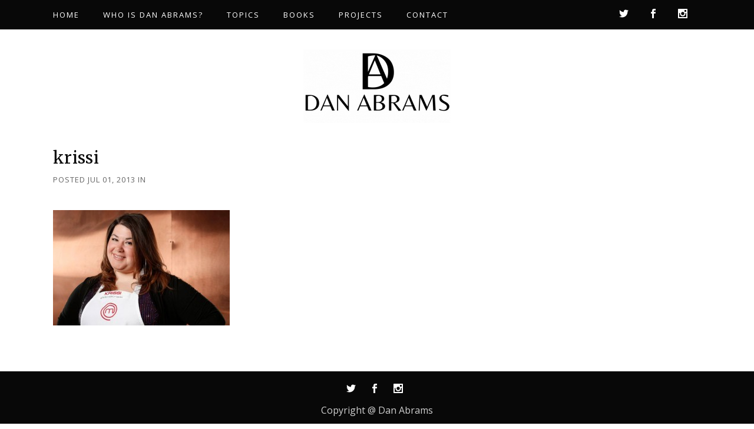

--- FILE ---
content_type: text/html; charset=UTF-8
request_url: https://dan-abrams.com/dan-abrams-websites-july-1st-2013/krissi/
body_size: 14489
content:
<!DOCTYPE html>
<html dir="ltr" lang="en-US" prefix="og: https://ogp.me/ns#">
<head>
	<meta charset="UTF-8" />
	
				<meta name="viewport" content="width=device-width,initial-scale=1,user-scalable=no">
		            <link rel="shortcut icon" type="image/x-icon" href="https://dan-abrams.com/wp-content/uploads/2021/06/D-e1625067284544.png">
            <link rel="apple-touch-icon" href="https://dan-abrams.com/wp-content/uploads/2021/06/D-e1625067284544.png"/>
        
	<link rel="profile" href="https://gmpg.org/xfn/11" />
	<link rel="pingback" href="https://dan-abrams.com/xmlrpc.php" />

	<title>krissi | Dan Abrams</title>

		<!-- All in One SEO 4.9.2 - aioseo.com -->
	<meta name="robots" content="max-image-preview:large" />
	<meta name="author" content="Editorial Staff"/>
	<link rel="canonical" href="https://dan-abrams.com/dan-abrams-websites-july-1st-2013/krissi/" />
	<meta name="generator" content="All in One SEO (AIOSEO) 4.9.2" />
		<meta property="og:locale" content="en_US" />
		<meta property="og:site_name" content="Dan Abrams | Keeping it real" />
		<meta property="og:type" content="article" />
		<meta property="og:title" content="krissi | Dan Abrams" />
		<meta property="og:url" content="https://dan-abrams.com/dan-abrams-websites-july-1st-2013/krissi/" />
		<meta property="article:published_time" content="2013-07-01T14:21:34+00:00" />
		<meta property="article:modified_time" content="2013-07-01T14:21:34+00:00" />
		<meta name="twitter:card" content="summary" />
		<meta name="twitter:title" content="krissi | Dan Abrams" />
		<script type="application/ld+json" class="aioseo-schema">
			{"@context":"https:\/\/schema.org","@graph":[{"@type":"BreadcrumbList","@id":"https:\/\/dan-abrams.com\/dan-abrams-websites-july-1st-2013\/krissi\/#breadcrumblist","itemListElement":[{"@type":"ListItem","@id":"https:\/\/dan-abrams.com#listItem","position":1,"name":"Home","item":"https:\/\/dan-abrams.com","nextItem":{"@type":"ListItem","@id":"https:\/\/dan-abrams.com\/dan-abrams-websites-july-1st-2013\/krissi\/#listItem","name":"krissi"}},{"@type":"ListItem","@id":"https:\/\/dan-abrams.com\/dan-abrams-websites-july-1st-2013\/krissi\/#listItem","position":2,"name":"krissi","previousItem":{"@type":"ListItem","@id":"https:\/\/dan-abrams.com#listItem","name":"Home"}}]},{"@type":"ItemPage","@id":"https:\/\/dan-abrams.com\/dan-abrams-websites-july-1st-2013\/krissi\/#itempage","url":"https:\/\/dan-abrams.com\/dan-abrams-websites-july-1st-2013\/krissi\/","name":"krissi | Dan Abrams","inLanguage":"en-US","isPartOf":{"@id":"https:\/\/dan-abrams.com\/#website"},"breadcrumb":{"@id":"https:\/\/dan-abrams.com\/dan-abrams-websites-july-1st-2013\/krissi\/#breadcrumblist"},"author":{"@id":"https:\/\/dan-abrams.com\/author\/stephaniea\/#author"},"creator":{"@id":"https:\/\/dan-abrams.com\/author\/stephaniea\/#author"},"datePublished":"2013-07-01T14:21:34-04:00","dateModified":"2013-07-01T14:21:34-04:00"},{"@type":"Organization","@id":"https:\/\/dan-abrams.com\/#organization","name":"Dan Abrams","description":"Keeping it real","url":"https:\/\/dan-abrams.com\/"},{"@type":"Person","@id":"https:\/\/dan-abrams.com\/author\/stephaniea\/#author","url":"https:\/\/dan-abrams.com\/author\/stephaniea\/","name":"Editorial Staff","image":{"@type":"ImageObject","@id":"https:\/\/dan-abrams.com\/dan-abrams-websites-july-1st-2013\/krissi\/#authorImage","url":"https:\/\/secure.gravatar.com\/avatar\/37a059ea529c11cb74799f2aef7c642613cdf5e88adb76e4274a263176c9cc9c?s=96&d=mm&r=g","width":96,"height":96,"caption":"Editorial Staff"}},{"@type":"WebSite","@id":"https:\/\/dan-abrams.com\/#website","url":"https:\/\/dan-abrams.com\/","name":"Dan Abrams","description":"Keeping it real","inLanguage":"en-US","publisher":{"@id":"https:\/\/dan-abrams.com\/#organization"}}]}
		</script>
		<!-- All in One SEO -->

<link rel='dns-prefetch' href='//fonts.googleapis.com' />
<link rel="alternate" type="application/rss+xml" title="Dan Abrams &raquo; Feed" href="https://dan-abrams.com/feed/" />
<link rel="alternate" type="application/rss+xml" title="Dan Abrams &raquo; Comments Feed" href="https://dan-abrams.com/comments/feed/" />
<link rel="alternate" title="oEmbed (JSON)" type="application/json+oembed" href="https://dan-abrams.com/wp-json/oembed/1.0/embed?url=https%3A%2F%2Fdan-abrams.com%2Fdan-abrams-websites-july-1st-2013%2Fkrissi%2F" />
<link rel="alternate" title="oEmbed (XML)" type="text/xml+oembed" href="https://dan-abrams.com/wp-json/oembed/1.0/embed?url=https%3A%2F%2Fdan-abrams.com%2Fdan-abrams-websites-july-1st-2013%2Fkrissi%2F&#038;format=xml" />
		<!-- This site uses the Google Analytics by MonsterInsights plugin v9.11.0 - Using Analytics tracking - https://www.monsterinsights.com/ -->
		<!-- Note: MonsterInsights is not currently configured on this site. The site owner needs to authenticate with Google Analytics in the MonsterInsights settings panel. -->
					<!-- No tracking code set -->
				<!-- / Google Analytics by MonsterInsights -->
		<style id='wp-img-auto-sizes-contain-inline-css' type='text/css'>
img:is([sizes=auto i],[sizes^="auto," i]){contain-intrinsic-size:3000px 1500px}
/*# sourceURL=wp-img-auto-sizes-contain-inline-css */
</style>
<style id='wp-emoji-styles-inline-css' type='text/css'>

	img.wp-smiley, img.emoji {
		display: inline !important;
		border: none !important;
		box-shadow: none !important;
		height: 1em !important;
		width: 1em !important;
		margin: 0 0.07em !important;
		vertical-align: -0.1em !important;
		background: none !important;
		padding: 0 !important;
	}
/*# sourceURL=wp-emoji-styles-inline-css */
</style>
<link rel='stylesheet' id='wp-block-library-css' href='https://dan-abrams.com/wp-includes/css/dist/block-library/style.min.css?ver=6.9' type='text/css' media='all' />
<style id='classic-theme-styles-inline-css' type='text/css'>
/*! This file is auto-generated */
.wp-block-button__link{color:#fff;background-color:#32373c;border-radius:9999px;box-shadow:none;text-decoration:none;padding:calc(.667em + 2px) calc(1.333em + 2px);font-size:1.125em}.wp-block-file__button{background:#32373c;color:#fff;text-decoration:none}
/*# sourceURL=/wp-includes/css/classic-themes.min.css */
</style>
<link rel='stylesheet' id='aioseo/css/src/vue/standalone/blocks/table-of-contents/global.scss-css' href='https://dan-abrams.com/wp-content/plugins/all-in-one-seo-pack/dist/Lite/assets/css/table-of-contents/global.e90f6d47.css?ver=4.9.2' type='text/css' media='all' />
<style id='global-styles-inline-css' type='text/css'>
:root{--wp--preset--aspect-ratio--square: 1;--wp--preset--aspect-ratio--4-3: 4/3;--wp--preset--aspect-ratio--3-4: 3/4;--wp--preset--aspect-ratio--3-2: 3/2;--wp--preset--aspect-ratio--2-3: 2/3;--wp--preset--aspect-ratio--16-9: 16/9;--wp--preset--aspect-ratio--9-16: 9/16;--wp--preset--color--black: #000000;--wp--preset--color--cyan-bluish-gray: #abb8c3;--wp--preset--color--white: #ffffff;--wp--preset--color--pale-pink: #f78da7;--wp--preset--color--vivid-red: #cf2e2e;--wp--preset--color--luminous-vivid-orange: #ff6900;--wp--preset--color--luminous-vivid-amber: #fcb900;--wp--preset--color--light-green-cyan: #7bdcb5;--wp--preset--color--vivid-green-cyan: #00d084;--wp--preset--color--pale-cyan-blue: #8ed1fc;--wp--preset--color--vivid-cyan-blue: #0693e3;--wp--preset--color--vivid-purple: #9b51e0;--wp--preset--gradient--vivid-cyan-blue-to-vivid-purple: linear-gradient(135deg,rgb(6,147,227) 0%,rgb(155,81,224) 100%);--wp--preset--gradient--light-green-cyan-to-vivid-green-cyan: linear-gradient(135deg,rgb(122,220,180) 0%,rgb(0,208,130) 100%);--wp--preset--gradient--luminous-vivid-amber-to-luminous-vivid-orange: linear-gradient(135deg,rgb(252,185,0) 0%,rgb(255,105,0) 100%);--wp--preset--gradient--luminous-vivid-orange-to-vivid-red: linear-gradient(135deg,rgb(255,105,0) 0%,rgb(207,46,46) 100%);--wp--preset--gradient--very-light-gray-to-cyan-bluish-gray: linear-gradient(135deg,rgb(238,238,238) 0%,rgb(169,184,195) 100%);--wp--preset--gradient--cool-to-warm-spectrum: linear-gradient(135deg,rgb(74,234,220) 0%,rgb(151,120,209) 20%,rgb(207,42,186) 40%,rgb(238,44,130) 60%,rgb(251,105,98) 80%,rgb(254,248,76) 100%);--wp--preset--gradient--blush-light-purple: linear-gradient(135deg,rgb(255,206,236) 0%,rgb(152,150,240) 100%);--wp--preset--gradient--blush-bordeaux: linear-gradient(135deg,rgb(254,205,165) 0%,rgb(254,45,45) 50%,rgb(107,0,62) 100%);--wp--preset--gradient--luminous-dusk: linear-gradient(135deg,rgb(255,203,112) 0%,rgb(199,81,192) 50%,rgb(65,88,208) 100%);--wp--preset--gradient--pale-ocean: linear-gradient(135deg,rgb(255,245,203) 0%,rgb(182,227,212) 50%,rgb(51,167,181) 100%);--wp--preset--gradient--electric-grass: linear-gradient(135deg,rgb(202,248,128) 0%,rgb(113,206,126) 100%);--wp--preset--gradient--midnight: linear-gradient(135deg,rgb(2,3,129) 0%,rgb(40,116,252) 100%);--wp--preset--font-size--small: 13px;--wp--preset--font-size--medium: 20px;--wp--preset--font-size--large: 36px;--wp--preset--font-size--x-large: 42px;--wp--preset--spacing--20: 0.44rem;--wp--preset--spacing--30: 0.67rem;--wp--preset--spacing--40: 1rem;--wp--preset--spacing--50: 1.5rem;--wp--preset--spacing--60: 2.25rem;--wp--preset--spacing--70: 3.38rem;--wp--preset--spacing--80: 5.06rem;--wp--preset--shadow--natural: 6px 6px 9px rgba(0, 0, 0, 0.2);--wp--preset--shadow--deep: 12px 12px 50px rgba(0, 0, 0, 0.4);--wp--preset--shadow--sharp: 6px 6px 0px rgba(0, 0, 0, 0.2);--wp--preset--shadow--outlined: 6px 6px 0px -3px rgb(255, 255, 255), 6px 6px rgb(0, 0, 0);--wp--preset--shadow--crisp: 6px 6px 0px rgb(0, 0, 0);}:where(.is-layout-flex){gap: 0.5em;}:where(.is-layout-grid){gap: 0.5em;}body .is-layout-flex{display: flex;}.is-layout-flex{flex-wrap: wrap;align-items: center;}.is-layout-flex > :is(*, div){margin: 0;}body .is-layout-grid{display: grid;}.is-layout-grid > :is(*, div){margin: 0;}:where(.wp-block-columns.is-layout-flex){gap: 2em;}:where(.wp-block-columns.is-layout-grid){gap: 2em;}:where(.wp-block-post-template.is-layout-flex){gap: 1.25em;}:where(.wp-block-post-template.is-layout-grid){gap: 1.25em;}.has-black-color{color: var(--wp--preset--color--black) !important;}.has-cyan-bluish-gray-color{color: var(--wp--preset--color--cyan-bluish-gray) !important;}.has-white-color{color: var(--wp--preset--color--white) !important;}.has-pale-pink-color{color: var(--wp--preset--color--pale-pink) !important;}.has-vivid-red-color{color: var(--wp--preset--color--vivid-red) !important;}.has-luminous-vivid-orange-color{color: var(--wp--preset--color--luminous-vivid-orange) !important;}.has-luminous-vivid-amber-color{color: var(--wp--preset--color--luminous-vivid-amber) !important;}.has-light-green-cyan-color{color: var(--wp--preset--color--light-green-cyan) !important;}.has-vivid-green-cyan-color{color: var(--wp--preset--color--vivid-green-cyan) !important;}.has-pale-cyan-blue-color{color: var(--wp--preset--color--pale-cyan-blue) !important;}.has-vivid-cyan-blue-color{color: var(--wp--preset--color--vivid-cyan-blue) !important;}.has-vivid-purple-color{color: var(--wp--preset--color--vivid-purple) !important;}.has-black-background-color{background-color: var(--wp--preset--color--black) !important;}.has-cyan-bluish-gray-background-color{background-color: var(--wp--preset--color--cyan-bluish-gray) !important;}.has-white-background-color{background-color: var(--wp--preset--color--white) !important;}.has-pale-pink-background-color{background-color: var(--wp--preset--color--pale-pink) !important;}.has-vivid-red-background-color{background-color: var(--wp--preset--color--vivid-red) !important;}.has-luminous-vivid-orange-background-color{background-color: var(--wp--preset--color--luminous-vivid-orange) !important;}.has-luminous-vivid-amber-background-color{background-color: var(--wp--preset--color--luminous-vivid-amber) !important;}.has-light-green-cyan-background-color{background-color: var(--wp--preset--color--light-green-cyan) !important;}.has-vivid-green-cyan-background-color{background-color: var(--wp--preset--color--vivid-green-cyan) !important;}.has-pale-cyan-blue-background-color{background-color: var(--wp--preset--color--pale-cyan-blue) !important;}.has-vivid-cyan-blue-background-color{background-color: var(--wp--preset--color--vivid-cyan-blue) !important;}.has-vivid-purple-background-color{background-color: var(--wp--preset--color--vivid-purple) !important;}.has-black-border-color{border-color: var(--wp--preset--color--black) !important;}.has-cyan-bluish-gray-border-color{border-color: var(--wp--preset--color--cyan-bluish-gray) !important;}.has-white-border-color{border-color: var(--wp--preset--color--white) !important;}.has-pale-pink-border-color{border-color: var(--wp--preset--color--pale-pink) !important;}.has-vivid-red-border-color{border-color: var(--wp--preset--color--vivid-red) !important;}.has-luminous-vivid-orange-border-color{border-color: var(--wp--preset--color--luminous-vivid-orange) !important;}.has-luminous-vivid-amber-border-color{border-color: var(--wp--preset--color--luminous-vivid-amber) !important;}.has-light-green-cyan-border-color{border-color: var(--wp--preset--color--light-green-cyan) !important;}.has-vivid-green-cyan-border-color{border-color: var(--wp--preset--color--vivid-green-cyan) !important;}.has-pale-cyan-blue-border-color{border-color: var(--wp--preset--color--pale-cyan-blue) !important;}.has-vivid-cyan-blue-border-color{border-color: var(--wp--preset--color--vivid-cyan-blue) !important;}.has-vivid-purple-border-color{border-color: var(--wp--preset--color--vivid-purple) !important;}.has-vivid-cyan-blue-to-vivid-purple-gradient-background{background: var(--wp--preset--gradient--vivid-cyan-blue-to-vivid-purple) !important;}.has-light-green-cyan-to-vivid-green-cyan-gradient-background{background: var(--wp--preset--gradient--light-green-cyan-to-vivid-green-cyan) !important;}.has-luminous-vivid-amber-to-luminous-vivid-orange-gradient-background{background: var(--wp--preset--gradient--luminous-vivid-amber-to-luminous-vivid-orange) !important;}.has-luminous-vivid-orange-to-vivid-red-gradient-background{background: var(--wp--preset--gradient--luminous-vivid-orange-to-vivid-red) !important;}.has-very-light-gray-to-cyan-bluish-gray-gradient-background{background: var(--wp--preset--gradient--very-light-gray-to-cyan-bluish-gray) !important;}.has-cool-to-warm-spectrum-gradient-background{background: var(--wp--preset--gradient--cool-to-warm-spectrum) !important;}.has-blush-light-purple-gradient-background{background: var(--wp--preset--gradient--blush-light-purple) !important;}.has-blush-bordeaux-gradient-background{background: var(--wp--preset--gradient--blush-bordeaux) !important;}.has-luminous-dusk-gradient-background{background: var(--wp--preset--gradient--luminous-dusk) !important;}.has-pale-ocean-gradient-background{background: var(--wp--preset--gradient--pale-ocean) !important;}.has-electric-grass-gradient-background{background: var(--wp--preset--gradient--electric-grass) !important;}.has-midnight-gradient-background{background: var(--wp--preset--gradient--midnight) !important;}.has-small-font-size{font-size: var(--wp--preset--font-size--small) !important;}.has-medium-font-size{font-size: var(--wp--preset--font-size--medium) !important;}.has-large-font-size{font-size: var(--wp--preset--font-size--large) !important;}.has-x-large-font-size{font-size: var(--wp--preset--font-size--x-large) !important;}
:where(.wp-block-post-template.is-layout-flex){gap: 1.25em;}:where(.wp-block-post-template.is-layout-grid){gap: 1.25em;}
:where(.wp-block-term-template.is-layout-flex){gap: 1.25em;}:where(.wp-block-term-template.is-layout-grid){gap: 1.25em;}
:where(.wp-block-columns.is-layout-flex){gap: 2em;}:where(.wp-block-columns.is-layout-grid){gap: 2em;}
:root :where(.wp-block-pullquote){font-size: 1.5em;line-height: 1.6;}
/*# sourceURL=global-styles-inline-css */
</style>
<link rel='stylesheet' id='contact-form-7-css' href='https://dan-abrams.com/wp-content/plugins/contact-form-7/includes/css/styles.css?ver=6.1.4' type='text/css' media='all' />
<link rel='stylesheet' id='qi-addons-for-elementor-grid-style-css' href='https://dan-abrams.com/wp-content/plugins/qi-addons-for-elementor/assets/css/grid.min.css?ver=1.9.5' type='text/css' media='all' />
<link rel='stylesheet' id='qi-addons-for-elementor-helper-parts-style-css' href='https://dan-abrams.com/wp-content/plugins/qi-addons-for-elementor/assets/css/helper-parts.min.css?ver=1.9.5' type='text/css' media='all' />
<link rel='stylesheet' id='qi-addons-for-elementor-style-css' href='https://dan-abrams.com/wp-content/plugins/qi-addons-for-elementor/assets/css/main.min.css?ver=1.9.5' type='text/css' media='all' />
<link rel='stylesheet' id='mediaelement-css' href='https://dan-abrams.com/wp-includes/js/mediaelement/mediaelementplayer-legacy.min.css?ver=4.2.17' type='text/css' media='all' />
<link rel='stylesheet' id='wp-mediaelement-css' href='https://dan-abrams.com/wp-includes/js/mediaelement/wp-mediaelement.min.css?ver=6.9' type='text/css' media='all' />
<link rel='stylesheet' id='bridge-default-style-css' href='https://dan-abrams.com/wp-content/themes/bridge/style.css?ver=6.9' type='text/css' media='all' />
<link rel='stylesheet' id='bridge-qode-font_awesome-css' href='https://dan-abrams.com/wp-content/themes/bridge/css/font-awesome/css/font-awesome.min.css?ver=6.9' type='text/css' media='all' />
<link rel='stylesheet' id='bridge-qode-font_elegant-css' href='https://dan-abrams.com/wp-content/themes/bridge/css/elegant-icons/style.min.css?ver=6.9' type='text/css' media='all' />
<link rel='stylesheet' id='bridge-qode-linea_icons-css' href='https://dan-abrams.com/wp-content/themes/bridge/css/linea-icons/style.css?ver=6.9' type='text/css' media='all' />
<link rel='stylesheet' id='bridge-qode-dripicons-css' href='https://dan-abrams.com/wp-content/themes/bridge/css/dripicons/dripicons.css?ver=6.9' type='text/css' media='all' />
<link rel='stylesheet' id='bridge-qode-kiko-css' href='https://dan-abrams.com/wp-content/themes/bridge/css/kiko/kiko-all.css?ver=6.9' type='text/css' media='all' />
<link rel='stylesheet' id='bridge-qode-font_awesome_5-css' href='https://dan-abrams.com/wp-content/themes/bridge/css/font-awesome-5/css/font-awesome-5.min.css?ver=6.9' type='text/css' media='all' />
<link rel='stylesheet' id='bridge-stylesheet-css' href='https://dan-abrams.com/wp-content/themes/bridge/css/stylesheet.min.css?ver=6.9' type='text/css' media='all' />
<style id='bridge-stylesheet-inline-css' type='text/css'>
   .postid-9482.disabled_footer_top .footer_top_holder, .postid-9482.disabled_footer_bottom .footer_bottom_holder { display: none;}


/*# sourceURL=bridge-stylesheet-inline-css */
</style>
<link rel='stylesheet' id='bridge-print-css' href='https://dan-abrams.com/wp-content/themes/bridge/css/print.css?ver=6.9' type='text/css' media='all' />
<link rel='stylesheet' id='bridge-style-dynamic-css' href='https://dan-abrams.com/wp-content/themes/bridge/css/style_dynamic_callback.php?ver=6.9' type='text/css' media='all' />
<link rel='stylesheet' id='bridge-responsive-css' href='https://dan-abrams.com/wp-content/themes/bridge/css/responsive.min.css?ver=6.9' type='text/css' media='all' />
<link rel='stylesheet' id='bridge-style-dynamic-responsive-css' href='https://dan-abrams.com/wp-content/themes/bridge/css/style_dynamic_responsive_callback.php?ver=6.9' type='text/css' media='all' />
<style id='bridge-style-dynamic-responsive-inline-css' type='text/css'>
.woocommerce div.product .summary p.price, .woocommerce div.product .summary p.price span.amount {
    padding: 0 0 10px 0;
}
.woocommerce #content .quantity .minus, .woocommerce #content .quantity .plus, .woocommerce .quantity .minus, .woocommerce .quantity .plus, .woocommerce-page #content .quantity .minus, .woocommerce-page #content .quantity .plus, .woocommerce-page .quantity .minus, .woocommerce-page .quantity .plus {
    width: 57px;
    height: 57px;
    border-radius: 0px;
}

.woocommerce div.product .cart .quantity {
    padding-top: 0;
}
.woocommerce div.product div.product_meta>span a, .woocommerce div.product div.product_meta>span span {
    font-family: Open Sans;
    font-size: 13px;
    line-height: 28px;
    font-style: normal;
    font-weight: 400;
    letter-spacing: 2px;
    text-transform: uppercase;
    color: #656565;
}
.woocommerce div.product div.related .qode-related-upsells-title, .woocommerce div.product div.related h4, .woocommerce div.product div.upsells .qode-related-upsells-title, .woocommerce div.product div.upsells h4 {
    padding-top: 45px;
}
td.woocommerce-product-attributes-item__value {
    font-family: Open sans;
    font-size: 14px;
}
.q_accordion_holder.accordion.boxed .ui-accordion-header {
    background-color: #080808;
    border: 1px solid #080808;
    padding-top: 4px;
    color: #fff! important;
}
.q_accordion_holder.accordion.boxed .ui-accordion-header:hover {
    background-color: #333333;
    border: 1px solid #333333;
    padding-top: 4px;
    color: #fff! important;
}
.woocommerce #content .quantity input.qty, .woocommerce .quantity input.qty, .woocommerce-page #content .quantity input.qty, .woocommerce-page .quantity input.qty {
    font-family: Open sans;
    font-size: 14px;
}
.woocommerce #content .quantity .minus, .woocommerce #content .quantity .plus, .woocommerce .quantity .minus, .woocommerce .quantity .plus, .woocommerce-page #content .quantity .minus, .woocommerce-page #content .quantity .plus, .woocommerce-page .quantity .minus, .woocommerce-page .quantity .plus {
    font-size: 20px;
}
.woocommerce ul.products li.product .add-to-cart-button, .woocommerce ul.products li.product .added_to_cart, .woocommerce ul.products li.product a.qbutton.out-of-stock-button {
    padding: 0 45px;
}
.qode-pl-holder .qode-pli .qode-pli-price {
    font-family: Open sans;
    font-size: 16px;
    padding-top: 3px;
}
.qode-pl-holder .qode-pli .qode-pli-add-to-cart a {
    font-family: Open Sans;
    font-weight: 500;
    letter-spacing: 2px;
    font-size: 13px;
}
.qode-pl-holder .qode-pli-text-wrapper {
    margin: 29px 0;
}
a.search_button.search_covers_header.normal {
    color: #fff;
}
a.search_button.search_covers_header.normal:hover {
    color: #cecece;
}

.qode-section-with-borders{
    position: relative;
}

.qode-section-with-borders:before{
    content: '';
    position: absolute;
    left: 5px;
    top: 5px;
    bottom: 5px;
    right: 5px;
    border: 1px solid #fff;
}
.qode-banner:hover .qode-banner-content{
opacity: 1;
}

.qode-banner:before{
content: '';
position: absolute;
left: 5px;
top: 5px;
bottom: 5px;
right: 5px;
border: 1px solid #fff;
}
#respond input[type=text], #respond input[type=email], #respond textarea, .contact_form input[type=text], .contact_form textarea{
background-color: rgba(255,255,255,1);
border-color: rgba(8,8,8,1);
border-width: 1px;
border-style: solid;
font-family: Open Sans;
font-size: 16px;
padding: 16px 18px 16px 26px;
margin-bottom: 19px;
}
.two_columns_66_33 {
    padding-bottom: 109px;
}
.widget #searchform{
border: 1px solid #080808
}

.widget #searchform input[type=text]{
padding: 9px 10px 8px 29px;
font-family: Open Sans;
font-size: 16px;
box-sizing: border-box;
height: 50px;
}

.widget #searchsubmit{
font-size: 15px;
height: 50px;
padding: 0 18px;
width: 50px;
background: #000;
color: #fff;
border-radius: 0;
}

.widget #searchform{
border: 1px solid #080808
}

.widget #searchform input[type=text]{
padding: 9px 10px 8px 29px;
font-family: Open Sans;
font-size: 16px;
box-sizing: border-box;
height: 50px;
}

.widget #searchsubmit{
font-size: 15px;
height: 50px;
padding: 0 18px;
width: 50px;
background: #000;
color: #fff;
}

.qode-boxed-sidebar {
background-color: #f7f7f7;
text-align: center;
padding: 50px 47px 60px;
}

.latest_post_holder.image_in_box .latest_post_text .latest_post_title a{
font-family: 'Merriweather', sans-serif;
font-size: 17px;
color: #000;
line-height: 26px;
}

aside.sidebar .widget div.latest_post_text span:not(.qode_icon_element),
.elementor-widget.elementor-widget-sidebar .widget div.latest_post_text span:not(.qode_icon_element){
text-transform: uppercase;
font-size: 13px;
letter-spacing: 0.1em;
color: #656565;
}
.qode-cf-newsletter-outer input.wpcf7-form-control.wpcf7-submit, .qode-cf-newsletter-outer input.wpcf7-form-control.wpcf7-submit:not([disabled]), .qode-cf-newsletter-outer .qode-cf-newsletter-outer .cf7_custom_style_1 input.wpcf7-form-control.wpcf7-submit:not([disabled]){
font-family: 'ElegantIcons';
font-weight: 300;
}

div.wpcf7 .qode-cf-newsletter-outer .ajax-loader{
display: none;
}

.qode-cf-newsletter-outer {
display: flex;
width: 100%;
}

.qode-cf-newsletter-outer .qode-cf-newsletter-mail{
width: 100%;
}

.cf7_custom_style_1 .qode-cf-newsletter-outer input.wpcf7-form-control.wpcf7-text{
border-right: none;
height: 50px;
}
.footer_top .widget_nav_menu li.menu-item{
display: inline-block;
padding: 0 32px;
}
.side_menu_button>a.search_button{
position: relative;
top: -2px;
padding: 0 6px 0 12px;
}

.side_menu_button>a.search_button:before{
content: '';
position: absolute;
left: 0;
top: -2px;
height: 26px;
width: 1px;
background-color: #6b6b6b;
}

.side_menu_button>a.search_button:after{
content: '';
position: absolute;
right: 0;
top: -2px;
height: 26px;
width: 1px;
background-color: #6b6b6b;
}
.latest_post_inner .post_infos{
font-family: 'Open Sans', sans-serif;
letter-spacing: 0.1em;
text-transform: uppercase;
font-size: 13px;
}

.latest_post_holder.boxes>ul>li .latest_post .post_infos>a.post_comments, .latest_post_holder.boxes>ul>li .latest_post .post_infos>span.dots{
display: none;
}

.latest_post_holder.boxes>ul>li .latest_post{
padding: 27px 0 38px;
}

.latest_post_holder.boxes>ul>li .latest_post p.excerpt{
margin-bottom: 25px
}
.qode-btn.qode-btn-icon .qode-button-v2-icon-holder .qode-button-v2-icon-holder-inner {
    font-size: 16px;
}
h5.latest_post_title.entry_title {
    line-height: 26px;
}
.elementor-widget.elementor-widget-sidebar .widget.posts_holder li, .wpb_widgetised_column .widget.posts_holder li {
    padding: 0px 0;
}
aside .widget.posts_holder li {
    padding: 0px 0;
}
.top_header .q_social_icon_holder:hover .simple_social{
color: #cecece !important;
}
nav.mobile_menu>ul {
    margin-bottom: 22px!important;
}
.blog_holder article .post_text .post_text_inner {
    padding: 32px 23px 35px;
}
.blog_holder article .post_info {
    margin: 8px 0 20px;
}
.blog_holder article .post_text h5 {
    font-weight: 400;
    color: #656565;
    line-height: 29px;
    font-size: 20px;
}
blockquote {
    padding: 14px 0px 14px 0px;
    border-left: 0px solid transparent;
}
div.comment_form form p.logged-in-as {
    margin: 0 0 22px;
}
.q_accordion_holder.accordion .ui-accordion-header, .q_accordion_holder.accordion.with_icon .ui-accordion-header {
    text-transform: none;
    font-weight: 400;
}
.woocommerce div.product div.product_meta>.social_share_list_holder>span, .woocommerce div.product div.product_meta>span {
    text-transform: none;
}
.woocommerce ul.products li.product h4, .woocommerce ul.products li.product h6 {
    margin: 21px 0 3px;
}
.woocommerce div.product div.related .qode-related-upsells-title, .woocommerce div.product div.related h4, .woocommerce div.product div.upsells .qode-related-upsells-title, .woocommerce div.product div.upsells h4 {
    margin-bottom: 51px;
}
.myaccount_user, .woocommerce .woocommerce-error, .woocommerce .woocommerce-info, .woocommerce .woocommerce-message, .woocommerce div.message {
    font-family: Merriweather;
    text-transform: none;
}
.widget #searchsubmit:hover{
background-color: #333333;
border-color: #333333;
}
.blog_holder article .post_text h2 .date{
display: none;
}
.blog_holder article .post_text h2 .date{
display: none;
}

.single_tags, .single_tags h5, .single_tags a{
font-family: 'Open Sans', sans-serif;
font-size: 13px;
text-transform: uppercase;
letter-spacing: 0.1em;
color: #656565;
}
.comment_holder .comment_number h5, div.comment_form h5{
font-family: 'Merriweather', sans-serif;
font-size: 28px;
color: #000;
}

.single_tags{
margin-bottom: 54px;
}
span.comment_date {
    font-family: Open Sans;
    font-size: 13px;
    line-height: 23px;
    font-style: normal;
    font-weight: 400;
    letter-spacing: 1px;
    text-transform: uppercase;
}
.comment_holder .comment .text .comment-reply-link, .comment_holder .comment .text .replay {
    font-family: Open Sans;
    font-size: 13px;
    line-height: 23px;
    font-style: normal;
    font-weight: 400;
    letter-spacing: 1px;
    text-transform: uppercase;
}
.blog_holder article .post_text .post_text_inner{
padding-left: 0;
}

.blog_holder article .post_more{
margin: 44px 0 0;
}

.blog_holder article .post_more .qbutton.small{
padding: 0 45px;
height: 55px;
line-height: 55px;
}


.blog_holder article{
margin: 0 0 55px
}
.woocommerce #respond #reply-title.comment-reply-title, .woocommerce .comment-form-rating label, .woocommerce .comment-form-comment label{
color: #656565;
    font-family: 'Open Sans', sans-serif;
    font-size: 16px;
    line-height: 24px;
    font-style: normal;
    font-weight: 400;
} 
.latest_post_inner .latest_post_title a:hover{
color: #333;
}

.latest_post_holder.image_in_box .latest_post_text .latest_post_title a:hover{
color: #333 !important;;
}
.woocommerce .content .container .container_inner, .woocommerce-page .content .container .container_inner {
    padding: 50px 0 93px;
}
.woocommerce table.shop_attributes th {
    text-transform: none;
    font-weight: 400;
    font-size: 14px;
}
.woocommerce #submit:hover {
    background-color: #333333;
}
.woocommerce form.checkout table.shop_table span.amount {
    color: #656565;
    font-size: 16px;
    text-transform: none;
    font-family: Open Sans, sans-serif;
    font-style: normal;
    font-weight: 400;
    letter-spacing: 0px;
}
.woocommerce table.cart tbody tr span.amount, .woocommerce-page table.cart tbody span.amount {
    color: #656565;
    font-size: 16px;
    text-transform: none;
    font-family: Open Sans, sans-serif;
    font-style: normal;
    font-weight: 400;
    letter-spacing: 0px;
}
span.woocommerce-Price-amount.amount {
    color: #656565;
    font-size: 16px;
    text-transform: none;
    font-family: Open Sans, sans-serif;
    font-style: normal;
    font-weight: 400;
    letter-spacing: 0px;
}
.woocommerce input[type=text]:not(.qode_search_field), .woocommerce input[type=password], .woocommerce input[type=email], .woocommerce textarea, .woocommerce-page input[type=tel], .woocommerce-page input[type=text]:not(.qode_search_field), .woocommerce-page input[type=password], .woocommerce-page input[type=email], .woocommerce-page textarea, .select2-container--default .select2-selection--single, .woocommerce .checkout table.shop_table thead tr, .woocommerce table.cart thead tr, .woocommerce-account table.my_account_orders thead tr, .woocommerce-page .checkout table.shop_table thead tr, .woocommerce-page table.cart thead tr, .woocommerce #payment ul.payment_methods li{
border: 1px solid #080808;
}

.woocommerce #payment ul.payment_methods{
border-bottom: none;
}

.woocommerce-terms-and-conditions-wrapper {
margin: 0 0 20px;
}

.woocommerce form.checkout h3, .woocommerce-page form.checkout h3{
font-family: 'Merriweather', sans-serif;
}
.comment_holder .comment .text .name {
    font-family: Merriweather;
    font-size: 17px;
    line-height: 29px;
    font-style: normal;
    font-weight: 400;
    letter-spacing: 0px;
    text-transform: none;
}
/*# sourceURL=bridge-style-dynamic-responsive-inline-css */
</style>
<link rel='stylesheet' id='bridge-style-handle-google-fonts-css' href='https://fonts.googleapis.com/css?family=Raleway%3A100%2C200%2C300%2C400%2C500%2C600%2C700%2C800%2C900%2C100italic%2C300italic%2C400italic%2C700italic%7COpen+Sans%3A100%2C200%2C300%2C400%2C500%2C600%2C700%2C800%2C900%2C100italic%2C300italic%2C400italic%2C700italic%7CMerriweather%3A100%2C200%2C300%2C400%2C500%2C600%2C700%2C800%2C900%2C100italic%2C300italic%2C400italic%2C700italic%7CBelleza%3A100%2C200%2C300%2C400%2C500%2C600%2C700%2C800%2C900%2C100italic%2C300italic%2C400italic%2C700italic&#038;subset=latin%2Clatin-ext&#038;ver=1.0.0' type='text/css' media='all' />
<link rel='stylesheet' id='bridge-core-dashboard-style-css' href='https://dan-abrams.com/wp-content/plugins/bridge-core/modules/core-dashboard/assets/css/core-dashboard.min.css?ver=6.9' type='text/css' media='all' />
<link rel='stylesheet' id='swiper-css' href='https://dan-abrams.com/wp-content/plugins/qi-addons-for-elementor/assets/plugins/swiper/8.4.5/swiper.min.css?ver=8.4.5' type='text/css' media='all' />
<link rel='stylesheet' id='bridge-childstyle-css' href='https://dan-abrams.com/wp-content/themes/bridge-child/style.css?ver=5.9.15' type='text/css' media='all' />
<script type="text/javascript" src="https://dan-abrams.com/wp-includes/js/jquery/jquery.min.js?ver=3.7.1" id="jquery-core-js"></script>
<script type="text/javascript" src="https://dan-abrams.com/wp-includes/js/jquery/jquery-migrate.min.js?ver=3.4.1" id="jquery-migrate-js"></script>
<link rel="https://api.w.org/" href="https://dan-abrams.com/wp-json/" /><link rel="alternate" title="JSON" type="application/json" href="https://dan-abrams.com/wp-json/wp/v2/media/9482" /><link rel="EditURI" type="application/rsd+xml" title="RSD" href="https://dan-abrams.com/xmlrpc.php?rsd" />
<meta name="generator" content="WordPress 6.9" />
<link rel='shortlink' href='https://dan-abrams.com/?p=9482' />
<meta name="generator" content="Elementor 3.33.6; features: additional_custom_breakpoints; settings: css_print_method-external, google_font-enabled, font_display-auto">
			<style>
				.e-con.e-parent:nth-of-type(n+4):not(.e-lazyloaded):not(.e-no-lazyload),
				.e-con.e-parent:nth-of-type(n+4):not(.e-lazyloaded):not(.e-no-lazyload) * {
					background-image: none !important;
				}
				@media screen and (max-height: 1024px) {
					.e-con.e-parent:nth-of-type(n+3):not(.e-lazyloaded):not(.e-no-lazyload),
					.e-con.e-parent:nth-of-type(n+3):not(.e-lazyloaded):not(.e-no-lazyload) * {
						background-image: none !important;
					}
				}
				@media screen and (max-height: 640px) {
					.e-con.e-parent:nth-of-type(n+2):not(.e-lazyloaded):not(.e-no-lazyload),
					.e-con.e-parent:nth-of-type(n+2):not(.e-lazyloaded):not(.e-no-lazyload) * {
						background-image: none !important;
					}
				}
			</style>
			</head>

<body class="attachment wp-singular attachment-template-default single single-attachment postid-9482 attachmentid-9482 attachment-jpeg wp-theme-bridge wp-child-theme-bridge-child bridge-core-2.7.8 qodef-qi--no-touch qi-addons-for-elementor-1.9.5  qode-title-hidden qode_grid_1300 qode-child-theme-ver-1.0.0 qode-theme-ver-27.5 qode-theme-bridge disabled_footer_top qode_header_in_grid elementor-default elementor-kit-16241" itemscope itemtype="http://schema.org/WebPage">




<div class="wrapper">
	<div class="wrapper_inner">

    
		<!-- Google Analytics start -->
				<!-- Google Analytics end -->

		
	<header class=" has_top scroll_header_top_area  fixed_top_header scrolled_not_transparent page_header">
    <div class="header_inner clearfix">
		        <div class="header_top_bottom_holder">
			                <div class="top_header clearfix" style='background-color:rgba(8, 8, 8, 1);' >
					                    <div class="container">
                        <div class="container_inner clearfix">
															                                <div class="left">
                                    <div class="inner">
                                        <nav class="main_menu drop_down right">
											<ul id="menu-menu" class=""><li id="nav-menu-item-16265" class="menu-item menu-item-type-post_type menu-item-object-page menu-item-home  narrow"><a href="https://dan-abrams.com/" class=""><i class="menu_icon blank fa"></i><span>Home</span><span class="plus"></span></a></li>
<li id="nav-menu-item-16313" class="menu-item menu-item-type-custom menu-item-object-custom menu-item-has-children  has_sub narrow"><a href="#" class=""><i class="menu_icon blank fa"></i><span>Who is Dan Abrams?</span><span class="plus"></span></a>
<div class="second"><div class="inner"><ul>
	<li id="nav-menu-item-16278" class="menu-item menu-item-type-post_type menu-item-object-page "><a href="https://dan-abrams.com/about-me/" class=""><i class="menu_icon blank fa"></i><span>About</span><span class="plus"></span></a></li>
	<li id="nav-menu-item-16285" class="menu-item menu-item-type-post_type menu-item-object-page "><a href="https://dan-abrams.com/career-milestones/" class=""><i class="menu_icon blank fa"></i><span>Career Milestones</span><span class="plus"></span></a></li>
</ul></div></div>
</li>
<li id="nav-menu-item-16383" class="menu-item menu-item-type-custom menu-item-object-custom menu-item-has-children  has_sub narrow"><a href="#" class=""><i class="menu_icon blank fa"></i><span>Topics</span><span class="plus"></span></a>
<div class="second"><div class="inner"><ul>
	<li id="nav-menu-item-16385" class="menu-item menu-item-type-taxonomy menu-item-object-category "><a href="https://dan-abrams.com/category/recent-news/blog/" class=""><i class="menu_icon blank fa"></i><span>Blog</span><span class="plus"></span></a></li>
	<li id="nav-menu-item-16387" class="menu-item menu-item-type-taxonomy menu-item-object-category "><a href="https://dan-abrams.com/category/recent-news/books/" class=""><i class="menu_icon blank fa"></i><span>Books</span><span class="plus"></span></a></li>
	<li id="nav-menu-item-16390" class="menu-item menu-item-type-taxonomy menu-item-object-category "><a href="https://dan-abrams.com/category/recent-news/lawcrime/" class=""><i class="menu_icon blank fa"></i><span>Law &#038; Crime</span><span class="plus"></span></a></li>
	<li id="nav-menu-item-16391" class="menu-item menu-item-type-taxonomy menu-item-object-category "><a href="https://dan-abrams.com/category/recent-news/podcasts/" class=""><i class="menu_icon blank fa"></i><span>Podcasts</span><span class="plus"></span></a></li>
	<li id="nav-menu-item-16392" class="menu-item menu-item-type-taxonomy menu-item-object-category "><a href="https://dan-abrams.com/category/recent-news/public-appearances/" class=""><i class="menu_icon blank fa"></i><span>Public Appearances</span><span class="plus"></span></a></li>
	<li id="nav-menu-item-16394" class="menu-item menu-item-type-taxonomy menu-item-object-category "><a href="https://dan-abrams.com/category/recent-news/the-dan-abrams-show/" class=""><i class="menu_icon blank fa"></i><span>The Dan Abrams Show</span><span class="plus"></span></a></li>
	<li id="nav-menu-item-17049" class="menu-item menu-item-type-taxonomy menu-item-object-category "><a href="https://dan-abrams.com/category/video/" class=""><i class="menu_icon blank fa"></i><span>Video</span><span class="plus"></span></a></li>
	<li id="nav-menu-item-16395" class="menu-item menu-item-type-taxonomy menu-item-object-category "><a href="https://dan-abrams.com/category/recent-news/white-street/" class=""><i class="menu_icon blank fa"></i><span>White Street</span><span class="plus"></span></a></li>
	<li id="nav-menu-item-16396" class="menu-item menu-item-type-taxonomy menu-item-object-category "><a href="https://dan-abrams.com/category/recent-news/winery/" class=""><i class="menu_icon blank fa"></i><span>Winery</span><span class="plus"></span></a></li>
	<li id="nav-menu-item-16386" class="menu-item menu-item-type-taxonomy menu-item-object-category "><a href="https://dan-abrams.com/category/recent-news/writing/" class=""><i class="menu_icon blank fa"></i><span>Writing</span><span class="plus"></span></a></li>
</ul></div></div>
</li>
<li id="nav-menu-item-16506" class="menu-item menu-item-type-post_type menu-item-object-page  narrow"><a href="https://dan-abrams.com/books/" class=""><i class="menu_icon blank fa"></i><span>Books</span><span class="plus"></span></a></li>
<li id="nav-menu-item-16287" class="menu-item menu-item-type-post_type menu-item-object-page  narrow"><a href="https://dan-abrams.com/projects/" class=""><i class="menu_icon blank fa"></i><span>Projects</span><span class="plus"></span></a></li>
<li id="nav-menu-item-16279" class="menu-item menu-item-type-post_type menu-item-object-page  narrow"><a href="https://dan-abrams.com/contact-me/" class=""><i class="menu_icon blank fa"></i><span>Contact</span><span class="plus"></span></a></li>
</ul>                                        </nav>
											<div class="mobile_menu_button">
		<span>
			<i class="qode_icon_font_awesome fa fa-bars " ></i>		</span>
	</div>
                                    </div>
                                </div>
                                <div class="right">
                                    <div class="inner">
                                        <div class="side_menu_button_wrapper right">
                                            <div class="header_bottom_right_widget_holder">
												<span class='q_social_icon_holder normal_social' data-color=#fff data-hover-color=#cecece><a itemprop='url' href='https://twitter.com/danabrams' target='_blank'><span aria-hidden="true" class="qode_icon_font_elegant social_twitter  simple_social" style="color: #fff;margin: 0 22px 0 0;font-size: 16px;" ></span></a></span><span class='q_social_icon_holder normal_social' data-color=#fff data-hover-color=#cecece><a itemprop='url' href='https://www.facebook.com/AbramsDan/' target='_blank'><span aria-hidden="true" class="qode_icon_font_elegant social_facebook  simple_social" style="color: #fff;margin: 0 22px 0 0;font-size: 16px;" ></span></a></span><span class='q_social_icon_holder normal_social' data-color=#fff data-hover-color=#cecece><a itemprop='url' href='https://www.instagram.com/dan_abrams/' target='_blank'><span aria-hidden="true" class="qode_icon_font_elegant social_instagram  simple_social" style="color: #fff;margin: 0 0 0 0;font-size: 16px;" ></span></a></span>                                            </div>
											                                            <div class="side_menu_button">
																								
                                            </div>
                                        </div>
                                    </div>
                                </div>
								<nav class="mobile_menu">
	<ul id="menu-menu-1" class=""><li id="mobile-menu-item-16265" class="menu-item menu-item-type-post_type menu-item-object-page menu-item-home "><a href="https://dan-abrams.com/" class=""><span>Home</span></a><span class="mobile_arrow"><i class="fa fa-angle-right"></i><i class="fa fa-angle-down"></i></span></li>
<li id="mobile-menu-item-16313" class="menu-item menu-item-type-custom menu-item-object-custom menu-item-has-children  has_sub"><a href="#" class=""><span>Who is Dan Abrams?</span></a><span class="mobile_arrow"><i class="fa fa-angle-right"></i><i class="fa fa-angle-down"></i></span>
<ul class="sub_menu">
	<li id="mobile-menu-item-16278" class="menu-item menu-item-type-post_type menu-item-object-page "><a href="https://dan-abrams.com/about-me/" class=""><span>About</span></a><span class="mobile_arrow"><i class="fa fa-angle-right"></i><i class="fa fa-angle-down"></i></span></li>
	<li id="mobile-menu-item-16285" class="menu-item menu-item-type-post_type menu-item-object-page "><a href="https://dan-abrams.com/career-milestones/" class=""><span>Career Milestones</span></a><span class="mobile_arrow"><i class="fa fa-angle-right"></i><i class="fa fa-angle-down"></i></span></li>
</ul>
</li>
<li id="mobile-menu-item-16383" class="menu-item menu-item-type-custom menu-item-object-custom menu-item-has-children  has_sub"><a href="#" class=""><span>Topics</span></a><span class="mobile_arrow"><i class="fa fa-angle-right"></i><i class="fa fa-angle-down"></i></span>
<ul class="sub_menu">
	<li id="mobile-menu-item-16385" class="menu-item menu-item-type-taxonomy menu-item-object-category "><a href="https://dan-abrams.com/category/recent-news/blog/" class=""><span>Blog</span></a><span class="mobile_arrow"><i class="fa fa-angle-right"></i><i class="fa fa-angle-down"></i></span></li>
	<li id="mobile-menu-item-16387" class="menu-item menu-item-type-taxonomy menu-item-object-category "><a href="https://dan-abrams.com/category/recent-news/books/" class=""><span>Books</span></a><span class="mobile_arrow"><i class="fa fa-angle-right"></i><i class="fa fa-angle-down"></i></span></li>
	<li id="mobile-menu-item-16390" class="menu-item menu-item-type-taxonomy menu-item-object-category "><a href="https://dan-abrams.com/category/recent-news/lawcrime/" class=""><span>Law &#038; Crime</span></a><span class="mobile_arrow"><i class="fa fa-angle-right"></i><i class="fa fa-angle-down"></i></span></li>
	<li id="mobile-menu-item-16391" class="menu-item menu-item-type-taxonomy menu-item-object-category "><a href="https://dan-abrams.com/category/recent-news/podcasts/" class=""><span>Podcasts</span></a><span class="mobile_arrow"><i class="fa fa-angle-right"></i><i class="fa fa-angle-down"></i></span></li>
	<li id="mobile-menu-item-16392" class="menu-item menu-item-type-taxonomy menu-item-object-category "><a href="https://dan-abrams.com/category/recent-news/public-appearances/" class=""><span>Public Appearances</span></a><span class="mobile_arrow"><i class="fa fa-angle-right"></i><i class="fa fa-angle-down"></i></span></li>
	<li id="mobile-menu-item-16394" class="menu-item menu-item-type-taxonomy menu-item-object-category "><a href="https://dan-abrams.com/category/recent-news/the-dan-abrams-show/" class=""><span>The Dan Abrams Show</span></a><span class="mobile_arrow"><i class="fa fa-angle-right"></i><i class="fa fa-angle-down"></i></span></li>
	<li id="mobile-menu-item-17049" class="menu-item menu-item-type-taxonomy menu-item-object-category "><a href="https://dan-abrams.com/category/video/" class=""><span>Video</span></a><span class="mobile_arrow"><i class="fa fa-angle-right"></i><i class="fa fa-angle-down"></i></span></li>
	<li id="mobile-menu-item-16395" class="menu-item menu-item-type-taxonomy menu-item-object-category "><a href="https://dan-abrams.com/category/recent-news/white-street/" class=""><span>White Street</span></a><span class="mobile_arrow"><i class="fa fa-angle-right"></i><i class="fa fa-angle-down"></i></span></li>
	<li id="mobile-menu-item-16396" class="menu-item menu-item-type-taxonomy menu-item-object-category "><a href="https://dan-abrams.com/category/recent-news/winery/" class=""><span>Winery</span></a><span class="mobile_arrow"><i class="fa fa-angle-right"></i><i class="fa fa-angle-down"></i></span></li>
	<li id="mobile-menu-item-16386" class="menu-item menu-item-type-taxonomy menu-item-object-category "><a href="https://dan-abrams.com/category/recent-news/writing/" class=""><span>Writing</span></a><span class="mobile_arrow"><i class="fa fa-angle-right"></i><i class="fa fa-angle-down"></i></span></li>
</ul>
</li>
<li id="mobile-menu-item-16506" class="menu-item menu-item-type-post_type menu-item-object-page "><a href="https://dan-abrams.com/books/" class=""><span>Books</span></a><span class="mobile_arrow"><i class="fa fa-angle-right"></i><i class="fa fa-angle-down"></i></span></li>
<li id="mobile-menu-item-16287" class="menu-item menu-item-type-post_type menu-item-object-page "><a href="https://dan-abrams.com/projects/" class=""><span>Projects</span></a><span class="mobile_arrow"><i class="fa fa-angle-right"></i><i class="fa fa-angle-down"></i></span></li>
<li id="mobile-menu-item-16279" class="menu-item menu-item-type-post_type menu-item-object-page "><a href="https://dan-abrams.com/contact-me/" class=""><span>Contact</span></a><span class="mobile_arrow"><i class="fa fa-angle-right"></i><i class="fa fa-angle-down"></i></span></li>
</ul></nav>																                        </div>
                    </div>
				                </div>
			            <div class="bottom_header clearfix" style=' background-color:rgba(255, 255, 255, 1);' >
				                <div class="container">
                    <div class="container_inner clearfix">
													                            <div class="header_inner_center">
								<div class="logo_wrapper" style="height:125px">
	<div class="q_logo">
		<a itemprop="url" href="https://dan-abrams.com/" style="height:125px">
             <img itemprop="image" class="normal" src="https://dan-abrams.com/wp-content/uploads/2021/05/D2021.gif" alt="Logo"> 			 <img itemprop="image" class="light" src="https://dan-abrams.com/wp-content/uploads/2021/05/D2021.gif" alt="Logo"/> 			 <img itemprop="image" class="dark" src="https://dan-abrams.com/wp-content/themes/bridge/img/logo_black.png" alt="Logo"/> 						 <img itemprop="image" class="mobile" src="https://dan-abrams.com/wp-content/uploads/2021/05/D.png" alt="Logo"/> 					</a>
	</div>
	</div>								                            </div>

														                    </div>
                </div>
			            </div>
        </div>
    </div>
</header>	<a id="back_to_top" href="#">
        <span class="fa-stack">
            <span aria-hidden="true" class="qode_icon_font_elegant arrow_carrot-up " ></span>        </span>
	</a>
	
	
    
    	
    
    <div class="content content_top_margin_none">
        <div class="content_inner  ">
    
											<div class="container">
														<div class="container_inner default_template_holder" >
																
							<div class="two_columns_75_25 background_color_sidebar grid2 clearfix">
								<div class="column1">
											
									<div class="column_inner">
										<div class="blog_single blog_holder">
													<article id="post-9482" class="post-9482 attachment type-attachment status-inherit hentry">
			<div class="post_content_holder">
								<div class="post_text">
					<div class="post_text_inner">
						<h2 itemprop="name" class="entry_title"><span itemprop="dateCreated" class="date entry_date updated">01 Jul<meta itemprop="interactionCount" content="UserComments: 0"/></span> krissi</h2>
						<div class="post_info">
							<span class="time">Posted  Jul 01, 2013</span>
							in 							                                    						</div>
						<p class="attachment"><a href='https://dan-abrams.com/wp-content/uploads/2013/07/krissi.jpg'><img fetchpriority="high" decoding="async" width="300" height="196" src="https://dan-abrams.com/wp-content/uploads/2013/07/krissi-300x196.jpg" class="attachment-medium size-medium" alt="" srcset="https://dan-abrams.com/wp-content/uploads/2013/07/krissi-300x196.jpg 300w, https://dan-abrams.com/wp-content/uploads/2013/07/krissi.jpg 550w" sizes="(max-width: 300px) 100vw, 300px" /></a></p>
					</div>
				</div>
			</div>
		
	    	</article>										</div>
										
										<br/><br/> 
									</div>
								</div>	
								<div class="column2"> 
										<div class="column_inner">
		<aside class="sidebar">
							
					</aside>
	</div>
								</div>
							</div>
											</div>
                                 </div>
	


		
	</div>
</div>



	<footer >
		<div class="footer_inner clearfix">
				<div class="footer_top_holder">
            			<div class="footer_top">
								<div class="container">
					<div class="container_inner">
																			</div>
				</div>
							</div>
					</div>
							<div class="footer_bottom_holder">
                									<div class="footer_bottom">
				<span class='q_social_icon_holder normal_social' data-color=#fff data-hover-color=#cecece><a itemprop='url' href='https://twitter.com/danabrams' target='_blank'><span aria-hidden="true" class="qode_icon_font_elegant social_twitter  simple_social" style="color: #fff;margin: 0 12px 0 0;font-size: 16px;" ></span></a></span><span class='q_social_icon_holder normal_social' data-color=#fff data-hover-color=#cecece><a itemprop='url' href='https://www.facebook.com/AbramsDan/' target='_blank'><span aria-hidden="true" class="qode_icon_font_elegant social_facebook  simple_social" style="color: #fff;margin: 0 12px 0 0;font-size: 16px;" ></span></a></span><span class='q_social_icon_holder normal_social' data-color=#fff data-hover-color=#cecece><a itemprop='url' href='https://www.instagram.com/dan_abrams/' target='_blank'><span aria-hidden="true" class="qode_icon_font_elegant social_instagram  simple_social" style="color: #fff;margin: 0 8px 0 0;font-size: 16px;" ></span></a></span><div class="widget qode_separator_widget" style="margin-bottom: 10px;"></div>			<div class="textwidget"><p>Copyright @ Dan Abrams</p>
</div>
					</div>
								</div>
				</div>
	</footer>
		
</div>
</div>
<script type="speculationrules">
{"prefetch":[{"source":"document","where":{"and":[{"href_matches":"/*"},{"not":{"href_matches":["/wp-*.php","/wp-admin/*","/wp-content/uploads/*","/wp-content/*","/wp-content/plugins/*","/wp-content/themes/bridge-child/*","/wp-content/themes/bridge/*","/*\\?(.+)"]}},{"not":{"selector_matches":"a[rel~=\"nofollow\"]"}},{"not":{"selector_matches":".no-prefetch, .no-prefetch a"}}]},"eagerness":"conservative"}]}
</script>
			<script>
				const lazyloadRunObserver = () => {
					const lazyloadBackgrounds = document.querySelectorAll( `.e-con.e-parent:not(.e-lazyloaded)` );
					const lazyloadBackgroundObserver = new IntersectionObserver( ( entries ) => {
						entries.forEach( ( entry ) => {
							if ( entry.isIntersecting ) {
								let lazyloadBackground = entry.target;
								if( lazyloadBackground ) {
									lazyloadBackground.classList.add( 'e-lazyloaded' );
								}
								lazyloadBackgroundObserver.unobserve( entry.target );
							}
						});
					}, { rootMargin: '200px 0px 200px 0px' } );
					lazyloadBackgrounds.forEach( ( lazyloadBackground ) => {
						lazyloadBackgroundObserver.observe( lazyloadBackground );
					} );
				};
				const events = [
					'DOMContentLoaded',
					'elementor/lazyload/observe',
				];
				events.forEach( ( event ) => {
					document.addEventListener( event, lazyloadRunObserver );
				} );
			</script>
			<script type="module"  src="https://dan-abrams.com/wp-content/plugins/all-in-one-seo-pack/dist/Lite/assets/table-of-contents.95d0dfce.js?ver=4.9.2" id="aioseo/js/src/vue/standalone/blocks/table-of-contents/frontend.js-js"></script>
<script type="text/javascript" src="https://dan-abrams.com/wp-includes/js/dist/hooks.min.js?ver=dd5603f07f9220ed27f1" id="wp-hooks-js"></script>
<script type="text/javascript" src="https://dan-abrams.com/wp-includes/js/dist/i18n.min.js?ver=c26c3dc7bed366793375" id="wp-i18n-js"></script>
<script type="text/javascript" id="wp-i18n-js-after">
/* <![CDATA[ */
wp.i18n.setLocaleData( { 'text direction\u0004ltr': [ 'ltr' ] } );
//# sourceURL=wp-i18n-js-after
/* ]]> */
</script>
<script type="text/javascript" src="https://dan-abrams.com/wp-content/plugins/contact-form-7/includes/swv/js/index.js?ver=6.1.4" id="swv-js"></script>
<script type="text/javascript" id="contact-form-7-js-before">
/* <![CDATA[ */
var wpcf7 = {
    "api": {
        "root": "https:\/\/dan-abrams.com\/wp-json\/",
        "namespace": "contact-form-7\/v1"
    }
};
//# sourceURL=contact-form-7-js-before
/* ]]> */
</script>
<script type="text/javascript" src="https://dan-abrams.com/wp-content/plugins/contact-form-7/includes/js/index.js?ver=6.1.4" id="contact-form-7-js"></script>
<script type="text/javascript" src="https://dan-abrams.com/wp-includes/js/jquery/ui/core.min.js?ver=1.13.3" id="jquery-ui-core-js"></script>
<script type="text/javascript" id="qi-addons-for-elementor-script-js-extra">
/* <![CDATA[ */
var qodefQiAddonsGlobal = {"vars":{"adminBarHeight":0,"iconArrowLeft":"\u003Csvg  xmlns=\"http://www.w3.org/2000/svg\" x=\"0px\" y=\"0px\" viewBox=\"0 0 34.2 32.3\" xml:space=\"preserve\" style=\"stroke-width: 2;\"\u003E\u003Cline x1=\"0.5\" y1=\"16\" x2=\"33.5\" y2=\"16\"/\u003E\u003Cline x1=\"0.3\" y1=\"16.5\" x2=\"16.2\" y2=\"0.7\"/\u003E\u003Cline x1=\"0\" y1=\"15.4\" x2=\"16.2\" y2=\"31.6\"/\u003E\u003C/svg\u003E","iconArrowRight":"\u003Csvg  xmlns=\"http://www.w3.org/2000/svg\" x=\"0px\" y=\"0px\" viewBox=\"0 0 34.2 32.3\" xml:space=\"preserve\" style=\"stroke-width: 2;\"\u003E\u003Cline x1=\"0\" y1=\"16\" x2=\"33\" y2=\"16\"/\u003E\u003Cline x1=\"17.3\" y1=\"0.7\" x2=\"33.2\" y2=\"16.5\"/\u003E\u003Cline x1=\"17.3\" y1=\"31.6\" x2=\"33.5\" y2=\"15.4\"/\u003E\u003C/svg\u003E","iconClose":"\u003Csvg  xmlns=\"http://www.w3.org/2000/svg\" x=\"0px\" y=\"0px\" viewBox=\"0 0 9.1 9.1\" xml:space=\"preserve\"\u003E\u003Cg\u003E\u003Cpath d=\"M8.5,0L9,0.6L5.1,4.5L9,8.5L8.5,9L4.5,5.1L0.6,9L0,8.5L4,4.5L0,0.6L0.6,0L4.5,4L8.5,0z\"/\u003E\u003C/g\u003E\u003C/svg\u003E"}};
//# sourceURL=qi-addons-for-elementor-script-js-extra
/* ]]> */
</script>
<script type="text/javascript" src="https://dan-abrams.com/wp-content/plugins/qi-addons-for-elementor/assets/js/main.min.js?ver=1.9.5" id="qi-addons-for-elementor-script-js"></script>
<script type="text/javascript" src="https://dan-abrams.com/wp-includes/js/jquery/ui/accordion.min.js?ver=1.13.3" id="jquery-ui-accordion-js"></script>
<script type="text/javascript" src="https://dan-abrams.com/wp-includes/js/jquery/ui/tabs.min.js?ver=1.13.3" id="jquery-ui-tabs-js"></script>
<script type="text/javascript" src="https://dan-abrams.com/wp-content/themes/bridge/js/plugins/doubletaptogo.js?ver=6.9" id="doubleTapToGo-js"></script>
<script type="text/javascript" src="https://dan-abrams.com/wp-content/themes/bridge/js/plugins/modernizr.min.js?ver=6.9" id="modernizr-js"></script>
<script type="text/javascript" src="https://dan-abrams.com/wp-content/themes/bridge/js/plugins/jquery.appear.js?ver=6.9" id="appear-js"></script>
<script type="text/javascript" src="https://dan-abrams.com/wp-includes/js/hoverIntent.min.js?ver=1.10.2" id="hoverIntent-js"></script>
<script type="text/javascript" src="https://dan-abrams.com/wp-content/themes/bridge/js/plugins/counter.js?ver=6.9" id="counter-js"></script>
<script type="text/javascript" src="https://dan-abrams.com/wp-content/themes/bridge/js/plugins/easypiechart.js?ver=6.9" id="easyPieChart-js"></script>
<script type="text/javascript" src="https://dan-abrams.com/wp-content/themes/bridge/js/plugins/mixitup.js?ver=6.9" id="mixItUp-js"></script>
<script type="text/javascript" src="https://dan-abrams.com/wp-content/themes/bridge/js/plugins/jquery.prettyPhoto.js?ver=6.9" id="prettyphoto-js"></script>
<script type="text/javascript" src="https://dan-abrams.com/wp-content/themes/bridge/js/plugins/jquery.fitvids.js?ver=6.9" id="fitvids-js"></script>
<script type="text/javascript" src="https://dan-abrams.com/wp-content/themes/bridge/js/plugins/jquery.flexslider-min.js?ver=6.9" id="flexslider-js"></script>
<script type="text/javascript" id="mediaelement-core-js-before">
/* <![CDATA[ */
var mejsL10n = {"language":"en","strings":{"mejs.download-file":"Download File","mejs.install-flash":"You are using a browser that does not have Flash player enabled or installed. Please turn on your Flash player plugin or download the latest version from https://get.adobe.com/flashplayer/","mejs.fullscreen":"Fullscreen","mejs.play":"Play","mejs.pause":"Pause","mejs.time-slider":"Time Slider","mejs.time-help-text":"Use Left/Right Arrow keys to advance one second, Up/Down arrows to advance ten seconds.","mejs.live-broadcast":"Live Broadcast","mejs.volume-help-text":"Use Up/Down Arrow keys to increase or decrease volume.","mejs.unmute":"Unmute","mejs.mute":"Mute","mejs.volume-slider":"Volume Slider","mejs.video-player":"Video Player","mejs.audio-player":"Audio Player","mejs.captions-subtitles":"Captions/Subtitles","mejs.captions-chapters":"Chapters","mejs.none":"None","mejs.afrikaans":"Afrikaans","mejs.albanian":"Albanian","mejs.arabic":"Arabic","mejs.belarusian":"Belarusian","mejs.bulgarian":"Bulgarian","mejs.catalan":"Catalan","mejs.chinese":"Chinese","mejs.chinese-simplified":"Chinese (Simplified)","mejs.chinese-traditional":"Chinese (Traditional)","mejs.croatian":"Croatian","mejs.czech":"Czech","mejs.danish":"Danish","mejs.dutch":"Dutch","mejs.english":"English","mejs.estonian":"Estonian","mejs.filipino":"Filipino","mejs.finnish":"Finnish","mejs.french":"French","mejs.galician":"Galician","mejs.german":"German","mejs.greek":"Greek","mejs.haitian-creole":"Haitian Creole","mejs.hebrew":"Hebrew","mejs.hindi":"Hindi","mejs.hungarian":"Hungarian","mejs.icelandic":"Icelandic","mejs.indonesian":"Indonesian","mejs.irish":"Irish","mejs.italian":"Italian","mejs.japanese":"Japanese","mejs.korean":"Korean","mejs.latvian":"Latvian","mejs.lithuanian":"Lithuanian","mejs.macedonian":"Macedonian","mejs.malay":"Malay","mejs.maltese":"Maltese","mejs.norwegian":"Norwegian","mejs.persian":"Persian","mejs.polish":"Polish","mejs.portuguese":"Portuguese","mejs.romanian":"Romanian","mejs.russian":"Russian","mejs.serbian":"Serbian","mejs.slovak":"Slovak","mejs.slovenian":"Slovenian","mejs.spanish":"Spanish","mejs.swahili":"Swahili","mejs.swedish":"Swedish","mejs.tagalog":"Tagalog","mejs.thai":"Thai","mejs.turkish":"Turkish","mejs.ukrainian":"Ukrainian","mejs.vietnamese":"Vietnamese","mejs.welsh":"Welsh","mejs.yiddish":"Yiddish"}};
//# sourceURL=mediaelement-core-js-before
/* ]]> */
</script>
<script type="text/javascript" src="https://dan-abrams.com/wp-includes/js/mediaelement/mediaelement-and-player.min.js?ver=4.2.17" id="mediaelement-core-js"></script>
<script type="text/javascript" src="https://dan-abrams.com/wp-includes/js/mediaelement/mediaelement-migrate.min.js?ver=6.9" id="mediaelement-migrate-js"></script>
<script type="text/javascript" id="mediaelement-js-extra">
/* <![CDATA[ */
var _wpmejsSettings = {"pluginPath":"/wp-includes/js/mediaelement/","classPrefix":"mejs-","stretching":"responsive","audioShortcodeLibrary":"mediaelement","videoShortcodeLibrary":"mediaelement"};
//# sourceURL=mediaelement-js-extra
/* ]]> */
</script>
<script type="text/javascript" src="https://dan-abrams.com/wp-includes/js/mediaelement/wp-mediaelement.min.js?ver=6.9" id="wp-mediaelement-js"></script>
<script type="text/javascript" src="https://dan-abrams.com/wp-content/themes/bridge/js/plugins/infinitescroll.min.js?ver=6.9" id="infiniteScroll-js"></script>
<script type="text/javascript" src="https://dan-abrams.com/wp-content/themes/bridge/js/plugins/jquery.waitforimages.js?ver=6.9" id="waitforimages-js"></script>
<script type="text/javascript" src="https://dan-abrams.com/wp-includes/js/jquery/jquery.form.min.js?ver=4.3.0" id="jquery-form-js"></script>
<script type="text/javascript" src="https://dan-abrams.com/wp-content/themes/bridge/js/plugins/waypoints.min.js?ver=6.9" id="waypoints-js"></script>
<script type="text/javascript" src="https://dan-abrams.com/wp-content/themes/bridge/js/plugins/jplayer.min.js?ver=6.9" id="jplayer-js"></script>
<script type="text/javascript" src="https://dan-abrams.com/wp-content/themes/bridge/js/plugins/bootstrap.carousel.js?ver=6.9" id="bootstrapCarousel-js"></script>
<script type="text/javascript" src="https://dan-abrams.com/wp-content/themes/bridge/js/plugins/skrollr.js?ver=6.9" id="skrollr-js"></script>
<script type="text/javascript" src="https://dan-abrams.com/wp-content/plugins/qi-addons-for-elementor/inc/shortcodes/charts/assets/js/plugins/Chart.min.js?ver=1" id="chart-js"></script>
<script type="text/javascript" src="https://dan-abrams.com/wp-content/themes/bridge/js/plugins/jquery.easing.1.3.js?ver=6.9" id="easing-js"></script>
<script type="text/javascript" src="https://dan-abrams.com/wp-content/themes/bridge/js/plugins/abstractBaseClass.js?ver=6.9" id="abstractBaseClass-js"></script>
<script type="text/javascript" src="https://dan-abrams.com/wp-content/themes/bridge/js/plugins/jquery.countdown.js?ver=6.9" id="countdown-js"></script>
<script type="text/javascript" src="https://dan-abrams.com/wp-content/themes/bridge/js/plugins/jquery.multiscroll.min.js?ver=6.9" id="multiscroll-js"></script>
<script type="text/javascript" src="https://dan-abrams.com/wp-content/themes/bridge/js/plugins/jquery.justifiedGallery.min.js?ver=6.9" id="justifiedGallery-js"></script>
<script type="text/javascript" src="https://dan-abrams.com/wp-content/themes/bridge/js/plugins/bigtext.js?ver=6.9" id="bigtext-js"></script>
<script type="text/javascript" src="https://dan-abrams.com/wp-content/themes/bridge/js/plugins/jquery.sticky-kit.min.js?ver=6.9" id="stickyKit-js"></script>
<script type="text/javascript" src="https://dan-abrams.com/wp-content/themes/bridge/js/plugins/owl.carousel.min.js?ver=6.9" id="owlCarousel-js"></script>
<script type="text/javascript" src="https://dan-abrams.com/wp-content/plugins/qi-addons-for-elementor/inc/shortcodes/typeout-text/assets/js/plugins/typed.js?ver=1" id="typed-js"></script>
<script type="text/javascript" src="https://dan-abrams.com/wp-content/themes/bridge/js/plugins/jquery.carouFredSel-6.2.1.min.js?ver=6.9" id="carouFredSel-js"></script>
<script type="text/javascript" src="https://dan-abrams.com/wp-content/themes/bridge/js/plugins/lemmon-slider.min.js?ver=6.9" id="lemmonSlider-js"></script>
<script type="text/javascript" src="https://dan-abrams.com/wp-content/themes/bridge/js/plugins/jquery.fullPage.min.js?ver=6.9" id="one_page_scroll-js"></script>
<script type="text/javascript" src="https://dan-abrams.com/wp-content/themes/bridge/js/plugins/jquery.mousewheel.min.js?ver=6.9" id="mousewheel-js"></script>
<script type="text/javascript" src="https://dan-abrams.com/wp-content/themes/bridge/js/plugins/jquery.touchSwipe.min.js?ver=6.9" id="touchSwipe-js"></script>
<script type="text/javascript" src="https://dan-abrams.com/wp-content/plugins/qi-addons-for-elementor/inc/masonry/assets/js/plugins/isotope.pkgd.min.js?ver=3.0.6" id="isotope-js"></script>
<script type="text/javascript" src="https://dan-abrams.com/wp-content/plugins/qi-addons-for-elementor/inc/masonry/assets/js/plugins/packery-mode.pkgd.min.js?ver=2.0.1" id="packery-js"></script>
<script type="text/javascript" src="https://dan-abrams.com/wp-content/themes/bridge/js/plugins/jquery.stretch.js?ver=6.9" id="stretch-js"></script>
<script type="text/javascript" src="https://dan-abrams.com/wp-content/themes/bridge/js/plugins/imagesloaded.js?ver=6.9" id="imagesLoaded-js"></script>
<script type="text/javascript" src="https://dan-abrams.com/wp-content/themes/bridge/js/plugins/rangeslider.min.js?ver=6.9" id="rangeSlider-js"></script>
<script type="text/javascript" src="https://dan-abrams.com/wp-content/themes/bridge/js/plugins/jquery.event.move.js?ver=6.9" id="eventMove-js"></script>
<script type="text/javascript" src="https://dan-abrams.com/wp-includes/js/jquery/ui/effect.min.js?ver=1.13.3" id="jquery-effects-core-js"></script>
<script type="text/javascript" src="https://dan-abrams.com/wp-content/plugins/qi-addons-for-elementor/inc/shortcodes/before-after/assets/js/plugins/jquery.twentytwenty.js?ver=6.9" id="twentytwenty-js"></script>
<script type="text/javascript" src="https://dan-abrams.com/wp-content/plugins/qi-addons-for-elementor/assets/plugins/swiper/8.4.5/swiper.min.js?ver=8.4.5" id="swiper-js"></script>
<script type="text/javascript" src="https://dan-abrams.com/wp-content/themes/bridge/js/default_dynamic_callback.php?ver=6.9" id="bridge-default-dynamic-js"></script>
<script type="text/javascript" id="bridge-default-js-extra">
/* <![CDATA[ */
var QodeAdminAjax = {"ajaxurl":"https://dan-abrams.com/wp-admin/admin-ajax.php"};
var qodeGlobalVars = {"vars":{"qodeAddingToCartLabel":"Adding to Cart...","page_scroll_amount_for_sticky":""}};
//# sourceURL=bridge-default-js-extra
/* ]]> */
</script>
<script type="text/javascript" src="https://dan-abrams.com/wp-content/themes/bridge/js/default.min.js?ver=6.9" id="bridge-default-js"></script>
<script type="text/javascript" src="https://dan-abrams.com/wp-includes/js/comment-reply.min.js?ver=6.9" id="comment-reply-js" async="async" data-wp-strategy="async" fetchpriority="low"></script>
<script type="text/javascript" id="qode-like-js-extra">
/* <![CDATA[ */
var qodeLike = {"ajaxurl":"https://dan-abrams.com/wp-admin/admin-ajax.php"};
//# sourceURL=qode-like-js-extra
/* ]]> */
</script>
<script type="text/javascript" src="https://dan-abrams.com/wp-content/themes/bridge/js/plugins/qode-like.min.js?ver=6.9" id="qode-like-js"></script>
<script type="text/javascript" src="https://dan-abrams.com/wp-content/plugins/page-links-to/dist/new-tab.js?ver=3.3.7" id="page-links-to-js"></script>
<script type="text/javascript" src="https://www.google.com/recaptcha/api.js?render=6Lc--qQUAAAAAB59NeQjW3ZfELPCc0lJv8YnuBQM&amp;ver=3.0" id="google-recaptcha-js"></script>
<script type="text/javascript" src="https://dan-abrams.com/wp-includes/js/dist/vendor/wp-polyfill.min.js?ver=3.15.0" id="wp-polyfill-js"></script>
<script type="text/javascript" id="wpcf7-recaptcha-js-before">
/* <![CDATA[ */
var wpcf7_recaptcha = {
    "sitekey": "6Lc--qQUAAAAAB59NeQjW3ZfELPCc0lJv8YnuBQM",
    "actions": {
        "homepage": "homepage",
        "contactform": "contactform"
    }
};
//# sourceURL=wpcf7-recaptcha-js-before
/* ]]> */
</script>
<script type="text/javascript" src="https://dan-abrams.com/wp-content/plugins/contact-form-7/modules/recaptcha/index.js?ver=6.1.4" id="wpcf7-recaptcha-js"></script>
<script id="wp-emoji-settings" type="application/json">
{"baseUrl":"https://s.w.org/images/core/emoji/17.0.2/72x72/","ext":".png","svgUrl":"https://s.w.org/images/core/emoji/17.0.2/svg/","svgExt":".svg","source":{"concatemoji":"https://dan-abrams.com/wp-includes/js/wp-emoji-release.min.js?ver=6.9"}}
</script>
<script type="module">
/* <![CDATA[ */
/*! This file is auto-generated */
const a=JSON.parse(document.getElementById("wp-emoji-settings").textContent),o=(window._wpemojiSettings=a,"wpEmojiSettingsSupports"),s=["flag","emoji"];function i(e){try{var t={supportTests:e,timestamp:(new Date).valueOf()};sessionStorage.setItem(o,JSON.stringify(t))}catch(e){}}function c(e,t,n){e.clearRect(0,0,e.canvas.width,e.canvas.height),e.fillText(t,0,0);t=new Uint32Array(e.getImageData(0,0,e.canvas.width,e.canvas.height).data);e.clearRect(0,0,e.canvas.width,e.canvas.height),e.fillText(n,0,0);const a=new Uint32Array(e.getImageData(0,0,e.canvas.width,e.canvas.height).data);return t.every((e,t)=>e===a[t])}function p(e,t){e.clearRect(0,0,e.canvas.width,e.canvas.height),e.fillText(t,0,0);var n=e.getImageData(16,16,1,1);for(let e=0;e<n.data.length;e++)if(0!==n.data[e])return!1;return!0}function u(e,t,n,a){switch(t){case"flag":return n(e,"\ud83c\udff3\ufe0f\u200d\u26a7\ufe0f","\ud83c\udff3\ufe0f\u200b\u26a7\ufe0f")?!1:!n(e,"\ud83c\udde8\ud83c\uddf6","\ud83c\udde8\u200b\ud83c\uddf6")&&!n(e,"\ud83c\udff4\udb40\udc67\udb40\udc62\udb40\udc65\udb40\udc6e\udb40\udc67\udb40\udc7f","\ud83c\udff4\u200b\udb40\udc67\u200b\udb40\udc62\u200b\udb40\udc65\u200b\udb40\udc6e\u200b\udb40\udc67\u200b\udb40\udc7f");case"emoji":return!a(e,"\ud83e\u1fac8")}return!1}function f(e,t,n,a){let r;const o=(r="undefined"!=typeof WorkerGlobalScope&&self instanceof WorkerGlobalScope?new OffscreenCanvas(300,150):document.createElement("canvas")).getContext("2d",{willReadFrequently:!0}),s=(o.textBaseline="top",o.font="600 32px Arial",{});return e.forEach(e=>{s[e]=t(o,e,n,a)}),s}function r(e){var t=document.createElement("script");t.src=e,t.defer=!0,document.head.appendChild(t)}a.supports={everything:!0,everythingExceptFlag:!0},new Promise(t=>{let n=function(){try{var e=JSON.parse(sessionStorage.getItem(o));if("object"==typeof e&&"number"==typeof e.timestamp&&(new Date).valueOf()<e.timestamp+604800&&"object"==typeof e.supportTests)return e.supportTests}catch(e){}return null}();if(!n){if("undefined"!=typeof Worker&&"undefined"!=typeof OffscreenCanvas&&"undefined"!=typeof URL&&URL.createObjectURL&&"undefined"!=typeof Blob)try{var e="postMessage("+f.toString()+"("+[JSON.stringify(s),u.toString(),c.toString(),p.toString()].join(",")+"));",a=new Blob([e],{type:"text/javascript"});const r=new Worker(URL.createObjectURL(a),{name:"wpTestEmojiSupports"});return void(r.onmessage=e=>{i(n=e.data),r.terminate(),t(n)})}catch(e){}i(n=f(s,u,c,p))}t(n)}).then(e=>{for(const n in e)a.supports[n]=e[n],a.supports.everything=a.supports.everything&&a.supports[n],"flag"!==n&&(a.supports.everythingExceptFlag=a.supports.everythingExceptFlag&&a.supports[n]);var t;a.supports.everythingExceptFlag=a.supports.everythingExceptFlag&&!a.supports.flag,a.supports.everything||((t=a.source||{}).concatemoji?r(t.concatemoji):t.wpemoji&&t.twemoji&&(r(t.twemoji),r(t.wpemoji)))});
//# sourceURL=https://dan-abrams.com/wp-includes/js/wp-emoji-loader.min.js
/* ]]> */
</script>
<script defer src="https://static.cloudflareinsights.com/beacon.min.js/vcd15cbe7772f49c399c6a5babf22c1241717689176015" integrity="sha512-ZpsOmlRQV6y907TI0dKBHq9Md29nnaEIPlkf84rnaERnq6zvWvPUqr2ft8M1aS28oN72PdrCzSjY4U6VaAw1EQ==" data-cf-beacon='{"version":"2024.11.0","token":"8aac9e6db9bf4735a5c187ba6f258ec4","r":1,"server_timing":{"name":{"cfCacheStatus":true,"cfEdge":true,"cfExtPri":true,"cfL4":true,"cfOrigin":true,"cfSpeedBrain":true},"location_startswith":null}}' crossorigin="anonymous"></script>
</body>
</html>	

--- FILE ---
content_type: text/html; charset=utf-8
request_url: https://www.google.com/recaptcha/api2/anchor?ar=1&k=6Lc--qQUAAAAAB59NeQjW3ZfELPCc0lJv8YnuBQM&co=aHR0cHM6Ly9kYW4tYWJyYW1zLmNvbTo0NDM.&hl=en&v=N67nZn4AqZkNcbeMu4prBgzg&size=invisible&anchor-ms=20000&execute-ms=30000&cb=eq6o25o7gs7
body_size: 48730
content:
<!DOCTYPE HTML><html dir="ltr" lang="en"><head><meta http-equiv="Content-Type" content="text/html; charset=UTF-8">
<meta http-equiv="X-UA-Compatible" content="IE=edge">
<title>reCAPTCHA</title>
<style type="text/css">
/* cyrillic-ext */
@font-face {
  font-family: 'Roboto';
  font-style: normal;
  font-weight: 400;
  font-stretch: 100%;
  src: url(//fonts.gstatic.com/s/roboto/v48/KFO7CnqEu92Fr1ME7kSn66aGLdTylUAMa3GUBHMdazTgWw.woff2) format('woff2');
  unicode-range: U+0460-052F, U+1C80-1C8A, U+20B4, U+2DE0-2DFF, U+A640-A69F, U+FE2E-FE2F;
}
/* cyrillic */
@font-face {
  font-family: 'Roboto';
  font-style: normal;
  font-weight: 400;
  font-stretch: 100%;
  src: url(//fonts.gstatic.com/s/roboto/v48/KFO7CnqEu92Fr1ME7kSn66aGLdTylUAMa3iUBHMdazTgWw.woff2) format('woff2');
  unicode-range: U+0301, U+0400-045F, U+0490-0491, U+04B0-04B1, U+2116;
}
/* greek-ext */
@font-face {
  font-family: 'Roboto';
  font-style: normal;
  font-weight: 400;
  font-stretch: 100%;
  src: url(//fonts.gstatic.com/s/roboto/v48/KFO7CnqEu92Fr1ME7kSn66aGLdTylUAMa3CUBHMdazTgWw.woff2) format('woff2');
  unicode-range: U+1F00-1FFF;
}
/* greek */
@font-face {
  font-family: 'Roboto';
  font-style: normal;
  font-weight: 400;
  font-stretch: 100%;
  src: url(//fonts.gstatic.com/s/roboto/v48/KFO7CnqEu92Fr1ME7kSn66aGLdTylUAMa3-UBHMdazTgWw.woff2) format('woff2');
  unicode-range: U+0370-0377, U+037A-037F, U+0384-038A, U+038C, U+038E-03A1, U+03A3-03FF;
}
/* math */
@font-face {
  font-family: 'Roboto';
  font-style: normal;
  font-weight: 400;
  font-stretch: 100%;
  src: url(//fonts.gstatic.com/s/roboto/v48/KFO7CnqEu92Fr1ME7kSn66aGLdTylUAMawCUBHMdazTgWw.woff2) format('woff2');
  unicode-range: U+0302-0303, U+0305, U+0307-0308, U+0310, U+0312, U+0315, U+031A, U+0326-0327, U+032C, U+032F-0330, U+0332-0333, U+0338, U+033A, U+0346, U+034D, U+0391-03A1, U+03A3-03A9, U+03B1-03C9, U+03D1, U+03D5-03D6, U+03F0-03F1, U+03F4-03F5, U+2016-2017, U+2034-2038, U+203C, U+2040, U+2043, U+2047, U+2050, U+2057, U+205F, U+2070-2071, U+2074-208E, U+2090-209C, U+20D0-20DC, U+20E1, U+20E5-20EF, U+2100-2112, U+2114-2115, U+2117-2121, U+2123-214F, U+2190, U+2192, U+2194-21AE, U+21B0-21E5, U+21F1-21F2, U+21F4-2211, U+2213-2214, U+2216-22FF, U+2308-230B, U+2310, U+2319, U+231C-2321, U+2336-237A, U+237C, U+2395, U+239B-23B7, U+23D0, U+23DC-23E1, U+2474-2475, U+25AF, U+25B3, U+25B7, U+25BD, U+25C1, U+25CA, U+25CC, U+25FB, U+266D-266F, U+27C0-27FF, U+2900-2AFF, U+2B0E-2B11, U+2B30-2B4C, U+2BFE, U+3030, U+FF5B, U+FF5D, U+1D400-1D7FF, U+1EE00-1EEFF;
}
/* symbols */
@font-face {
  font-family: 'Roboto';
  font-style: normal;
  font-weight: 400;
  font-stretch: 100%;
  src: url(//fonts.gstatic.com/s/roboto/v48/KFO7CnqEu92Fr1ME7kSn66aGLdTylUAMaxKUBHMdazTgWw.woff2) format('woff2');
  unicode-range: U+0001-000C, U+000E-001F, U+007F-009F, U+20DD-20E0, U+20E2-20E4, U+2150-218F, U+2190, U+2192, U+2194-2199, U+21AF, U+21E6-21F0, U+21F3, U+2218-2219, U+2299, U+22C4-22C6, U+2300-243F, U+2440-244A, U+2460-24FF, U+25A0-27BF, U+2800-28FF, U+2921-2922, U+2981, U+29BF, U+29EB, U+2B00-2BFF, U+4DC0-4DFF, U+FFF9-FFFB, U+10140-1018E, U+10190-1019C, U+101A0, U+101D0-101FD, U+102E0-102FB, U+10E60-10E7E, U+1D2C0-1D2D3, U+1D2E0-1D37F, U+1F000-1F0FF, U+1F100-1F1AD, U+1F1E6-1F1FF, U+1F30D-1F30F, U+1F315, U+1F31C, U+1F31E, U+1F320-1F32C, U+1F336, U+1F378, U+1F37D, U+1F382, U+1F393-1F39F, U+1F3A7-1F3A8, U+1F3AC-1F3AF, U+1F3C2, U+1F3C4-1F3C6, U+1F3CA-1F3CE, U+1F3D4-1F3E0, U+1F3ED, U+1F3F1-1F3F3, U+1F3F5-1F3F7, U+1F408, U+1F415, U+1F41F, U+1F426, U+1F43F, U+1F441-1F442, U+1F444, U+1F446-1F449, U+1F44C-1F44E, U+1F453, U+1F46A, U+1F47D, U+1F4A3, U+1F4B0, U+1F4B3, U+1F4B9, U+1F4BB, U+1F4BF, U+1F4C8-1F4CB, U+1F4D6, U+1F4DA, U+1F4DF, U+1F4E3-1F4E6, U+1F4EA-1F4ED, U+1F4F7, U+1F4F9-1F4FB, U+1F4FD-1F4FE, U+1F503, U+1F507-1F50B, U+1F50D, U+1F512-1F513, U+1F53E-1F54A, U+1F54F-1F5FA, U+1F610, U+1F650-1F67F, U+1F687, U+1F68D, U+1F691, U+1F694, U+1F698, U+1F6AD, U+1F6B2, U+1F6B9-1F6BA, U+1F6BC, U+1F6C6-1F6CF, U+1F6D3-1F6D7, U+1F6E0-1F6EA, U+1F6F0-1F6F3, U+1F6F7-1F6FC, U+1F700-1F7FF, U+1F800-1F80B, U+1F810-1F847, U+1F850-1F859, U+1F860-1F887, U+1F890-1F8AD, U+1F8B0-1F8BB, U+1F8C0-1F8C1, U+1F900-1F90B, U+1F93B, U+1F946, U+1F984, U+1F996, U+1F9E9, U+1FA00-1FA6F, U+1FA70-1FA7C, U+1FA80-1FA89, U+1FA8F-1FAC6, U+1FACE-1FADC, U+1FADF-1FAE9, U+1FAF0-1FAF8, U+1FB00-1FBFF;
}
/* vietnamese */
@font-face {
  font-family: 'Roboto';
  font-style: normal;
  font-weight: 400;
  font-stretch: 100%;
  src: url(//fonts.gstatic.com/s/roboto/v48/KFO7CnqEu92Fr1ME7kSn66aGLdTylUAMa3OUBHMdazTgWw.woff2) format('woff2');
  unicode-range: U+0102-0103, U+0110-0111, U+0128-0129, U+0168-0169, U+01A0-01A1, U+01AF-01B0, U+0300-0301, U+0303-0304, U+0308-0309, U+0323, U+0329, U+1EA0-1EF9, U+20AB;
}
/* latin-ext */
@font-face {
  font-family: 'Roboto';
  font-style: normal;
  font-weight: 400;
  font-stretch: 100%;
  src: url(//fonts.gstatic.com/s/roboto/v48/KFO7CnqEu92Fr1ME7kSn66aGLdTylUAMa3KUBHMdazTgWw.woff2) format('woff2');
  unicode-range: U+0100-02BA, U+02BD-02C5, U+02C7-02CC, U+02CE-02D7, U+02DD-02FF, U+0304, U+0308, U+0329, U+1D00-1DBF, U+1E00-1E9F, U+1EF2-1EFF, U+2020, U+20A0-20AB, U+20AD-20C0, U+2113, U+2C60-2C7F, U+A720-A7FF;
}
/* latin */
@font-face {
  font-family: 'Roboto';
  font-style: normal;
  font-weight: 400;
  font-stretch: 100%;
  src: url(//fonts.gstatic.com/s/roboto/v48/KFO7CnqEu92Fr1ME7kSn66aGLdTylUAMa3yUBHMdazQ.woff2) format('woff2');
  unicode-range: U+0000-00FF, U+0131, U+0152-0153, U+02BB-02BC, U+02C6, U+02DA, U+02DC, U+0304, U+0308, U+0329, U+2000-206F, U+20AC, U+2122, U+2191, U+2193, U+2212, U+2215, U+FEFF, U+FFFD;
}
/* cyrillic-ext */
@font-face {
  font-family: 'Roboto';
  font-style: normal;
  font-weight: 500;
  font-stretch: 100%;
  src: url(//fonts.gstatic.com/s/roboto/v48/KFO7CnqEu92Fr1ME7kSn66aGLdTylUAMa3GUBHMdazTgWw.woff2) format('woff2');
  unicode-range: U+0460-052F, U+1C80-1C8A, U+20B4, U+2DE0-2DFF, U+A640-A69F, U+FE2E-FE2F;
}
/* cyrillic */
@font-face {
  font-family: 'Roboto';
  font-style: normal;
  font-weight: 500;
  font-stretch: 100%;
  src: url(//fonts.gstatic.com/s/roboto/v48/KFO7CnqEu92Fr1ME7kSn66aGLdTylUAMa3iUBHMdazTgWw.woff2) format('woff2');
  unicode-range: U+0301, U+0400-045F, U+0490-0491, U+04B0-04B1, U+2116;
}
/* greek-ext */
@font-face {
  font-family: 'Roboto';
  font-style: normal;
  font-weight: 500;
  font-stretch: 100%;
  src: url(//fonts.gstatic.com/s/roboto/v48/KFO7CnqEu92Fr1ME7kSn66aGLdTylUAMa3CUBHMdazTgWw.woff2) format('woff2');
  unicode-range: U+1F00-1FFF;
}
/* greek */
@font-face {
  font-family: 'Roboto';
  font-style: normal;
  font-weight: 500;
  font-stretch: 100%;
  src: url(//fonts.gstatic.com/s/roboto/v48/KFO7CnqEu92Fr1ME7kSn66aGLdTylUAMa3-UBHMdazTgWw.woff2) format('woff2');
  unicode-range: U+0370-0377, U+037A-037F, U+0384-038A, U+038C, U+038E-03A1, U+03A3-03FF;
}
/* math */
@font-face {
  font-family: 'Roboto';
  font-style: normal;
  font-weight: 500;
  font-stretch: 100%;
  src: url(//fonts.gstatic.com/s/roboto/v48/KFO7CnqEu92Fr1ME7kSn66aGLdTylUAMawCUBHMdazTgWw.woff2) format('woff2');
  unicode-range: U+0302-0303, U+0305, U+0307-0308, U+0310, U+0312, U+0315, U+031A, U+0326-0327, U+032C, U+032F-0330, U+0332-0333, U+0338, U+033A, U+0346, U+034D, U+0391-03A1, U+03A3-03A9, U+03B1-03C9, U+03D1, U+03D5-03D6, U+03F0-03F1, U+03F4-03F5, U+2016-2017, U+2034-2038, U+203C, U+2040, U+2043, U+2047, U+2050, U+2057, U+205F, U+2070-2071, U+2074-208E, U+2090-209C, U+20D0-20DC, U+20E1, U+20E5-20EF, U+2100-2112, U+2114-2115, U+2117-2121, U+2123-214F, U+2190, U+2192, U+2194-21AE, U+21B0-21E5, U+21F1-21F2, U+21F4-2211, U+2213-2214, U+2216-22FF, U+2308-230B, U+2310, U+2319, U+231C-2321, U+2336-237A, U+237C, U+2395, U+239B-23B7, U+23D0, U+23DC-23E1, U+2474-2475, U+25AF, U+25B3, U+25B7, U+25BD, U+25C1, U+25CA, U+25CC, U+25FB, U+266D-266F, U+27C0-27FF, U+2900-2AFF, U+2B0E-2B11, U+2B30-2B4C, U+2BFE, U+3030, U+FF5B, U+FF5D, U+1D400-1D7FF, U+1EE00-1EEFF;
}
/* symbols */
@font-face {
  font-family: 'Roboto';
  font-style: normal;
  font-weight: 500;
  font-stretch: 100%;
  src: url(//fonts.gstatic.com/s/roboto/v48/KFO7CnqEu92Fr1ME7kSn66aGLdTylUAMaxKUBHMdazTgWw.woff2) format('woff2');
  unicode-range: U+0001-000C, U+000E-001F, U+007F-009F, U+20DD-20E0, U+20E2-20E4, U+2150-218F, U+2190, U+2192, U+2194-2199, U+21AF, U+21E6-21F0, U+21F3, U+2218-2219, U+2299, U+22C4-22C6, U+2300-243F, U+2440-244A, U+2460-24FF, U+25A0-27BF, U+2800-28FF, U+2921-2922, U+2981, U+29BF, U+29EB, U+2B00-2BFF, U+4DC0-4DFF, U+FFF9-FFFB, U+10140-1018E, U+10190-1019C, U+101A0, U+101D0-101FD, U+102E0-102FB, U+10E60-10E7E, U+1D2C0-1D2D3, U+1D2E0-1D37F, U+1F000-1F0FF, U+1F100-1F1AD, U+1F1E6-1F1FF, U+1F30D-1F30F, U+1F315, U+1F31C, U+1F31E, U+1F320-1F32C, U+1F336, U+1F378, U+1F37D, U+1F382, U+1F393-1F39F, U+1F3A7-1F3A8, U+1F3AC-1F3AF, U+1F3C2, U+1F3C4-1F3C6, U+1F3CA-1F3CE, U+1F3D4-1F3E0, U+1F3ED, U+1F3F1-1F3F3, U+1F3F5-1F3F7, U+1F408, U+1F415, U+1F41F, U+1F426, U+1F43F, U+1F441-1F442, U+1F444, U+1F446-1F449, U+1F44C-1F44E, U+1F453, U+1F46A, U+1F47D, U+1F4A3, U+1F4B0, U+1F4B3, U+1F4B9, U+1F4BB, U+1F4BF, U+1F4C8-1F4CB, U+1F4D6, U+1F4DA, U+1F4DF, U+1F4E3-1F4E6, U+1F4EA-1F4ED, U+1F4F7, U+1F4F9-1F4FB, U+1F4FD-1F4FE, U+1F503, U+1F507-1F50B, U+1F50D, U+1F512-1F513, U+1F53E-1F54A, U+1F54F-1F5FA, U+1F610, U+1F650-1F67F, U+1F687, U+1F68D, U+1F691, U+1F694, U+1F698, U+1F6AD, U+1F6B2, U+1F6B9-1F6BA, U+1F6BC, U+1F6C6-1F6CF, U+1F6D3-1F6D7, U+1F6E0-1F6EA, U+1F6F0-1F6F3, U+1F6F7-1F6FC, U+1F700-1F7FF, U+1F800-1F80B, U+1F810-1F847, U+1F850-1F859, U+1F860-1F887, U+1F890-1F8AD, U+1F8B0-1F8BB, U+1F8C0-1F8C1, U+1F900-1F90B, U+1F93B, U+1F946, U+1F984, U+1F996, U+1F9E9, U+1FA00-1FA6F, U+1FA70-1FA7C, U+1FA80-1FA89, U+1FA8F-1FAC6, U+1FACE-1FADC, U+1FADF-1FAE9, U+1FAF0-1FAF8, U+1FB00-1FBFF;
}
/* vietnamese */
@font-face {
  font-family: 'Roboto';
  font-style: normal;
  font-weight: 500;
  font-stretch: 100%;
  src: url(//fonts.gstatic.com/s/roboto/v48/KFO7CnqEu92Fr1ME7kSn66aGLdTylUAMa3OUBHMdazTgWw.woff2) format('woff2');
  unicode-range: U+0102-0103, U+0110-0111, U+0128-0129, U+0168-0169, U+01A0-01A1, U+01AF-01B0, U+0300-0301, U+0303-0304, U+0308-0309, U+0323, U+0329, U+1EA0-1EF9, U+20AB;
}
/* latin-ext */
@font-face {
  font-family: 'Roboto';
  font-style: normal;
  font-weight: 500;
  font-stretch: 100%;
  src: url(//fonts.gstatic.com/s/roboto/v48/KFO7CnqEu92Fr1ME7kSn66aGLdTylUAMa3KUBHMdazTgWw.woff2) format('woff2');
  unicode-range: U+0100-02BA, U+02BD-02C5, U+02C7-02CC, U+02CE-02D7, U+02DD-02FF, U+0304, U+0308, U+0329, U+1D00-1DBF, U+1E00-1E9F, U+1EF2-1EFF, U+2020, U+20A0-20AB, U+20AD-20C0, U+2113, U+2C60-2C7F, U+A720-A7FF;
}
/* latin */
@font-face {
  font-family: 'Roboto';
  font-style: normal;
  font-weight: 500;
  font-stretch: 100%;
  src: url(//fonts.gstatic.com/s/roboto/v48/KFO7CnqEu92Fr1ME7kSn66aGLdTylUAMa3yUBHMdazQ.woff2) format('woff2');
  unicode-range: U+0000-00FF, U+0131, U+0152-0153, U+02BB-02BC, U+02C6, U+02DA, U+02DC, U+0304, U+0308, U+0329, U+2000-206F, U+20AC, U+2122, U+2191, U+2193, U+2212, U+2215, U+FEFF, U+FFFD;
}
/* cyrillic-ext */
@font-face {
  font-family: 'Roboto';
  font-style: normal;
  font-weight: 900;
  font-stretch: 100%;
  src: url(//fonts.gstatic.com/s/roboto/v48/KFO7CnqEu92Fr1ME7kSn66aGLdTylUAMa3GUBHMdazTgWw.woff2) format('woff2');
  unicode-range: U+0460-052F, U+1C80-1C8A, U+20B4, U+2DE0-2DFF, U+A640-A69F, U+FE2E-FE2F;
}
/* cyrillic */
@font-face {
  font-family: 'Roboto';
  font-style: normal;
  font-weight: 900;
  font-stretch: 100%;
  src: url(//fonts.gstatic.com/s/roboto/v48/KFO7CnqEu92Fr1ME7kSn66aGLdTylUAMa3iUBHMdazTgWw.woff2) format('woff2');
  unicode-range: U+0301, U+0400-045F, U+0490-0491, U+04B0-04B1, U+2116;
}
/* greek-ext */
@font-face {
  font-family: 'Roboto';
  font-style: normal;
  font-weight: 900;
  font-stretch: 100%;
  src: url(//fonts.gstatic.com/s/roboto/v48/KFO7CnqEu92Fr1ME7kSn66aGLdTylUAMa3CUBHMdazTgWw.woff2) format('woff2');
  unicode-range: U+1F00-1FFF;
}
/* greek */
@font-face {
  font-family: 'Roboto';
  font-style: normal;
  font-weight: 900;
  font-stretch: 100%;
  src: url(//fonts.gstatic.com/s/roboto/v48/KFO7CnqEu92Fr1ME7kSn66aGLdTylUAMa3-UBHMdazTgWw.woff2) format('woff2');
  unicode-range: U+0370-0377, U+037A-037F, U+0384-038A, U+038C, U+038E-03A1, U+03A3-03FF;
}
/* math */
@font-face {
  font-family: 'Roboto';
  font-style: normal;
  font-weight: 900;
  font-stretch: 100%;
  src: url(//fonts.gstatic.com/s/roboto/v48/KFO7CnqEu92Fr1ME7kSn66aGLdTylUAMawCUBHMdazTgWw.woff2) format('woff2');
  unicode-range: U+0302-0303, U+0305, U+0307-0308, U+0310, U+0312, U+0315, U+031A, U+0326-0327, U+032C, U+032F-0330, U+0332-0333, U+0338, U+033A, U+0346, U+034D, U+0391-03A1, U+03A3-03A9, U+03B1-03C9, U+03D1, U+03D5-03D6, U+03F0-03F1, U+03F4-03F5, U+2016-2017, U+2034-2038, U+203C, U+2040, U+2043, U+2047, U+2050, U+2057, U+205F, U+2070-2071, U+2074-208E, U+2090-209C, U+20D0-20DC, U+20E1, U+20E5-20EF, U+2100-2112, U+2114-2115, U+2117-2121, U+2123-214F, U+2190, U+2192, U+2194-21AE, U+21B0-21E5, U+21F1-21F2, U+21F4-2211, U+2213-2214, U+2216-22FF, U+2308-230B, U+2310, U+2319, U+231C-2321, U+2336-237A, U+237C, U+2395, U+239B-23B7, U+23D0, U+23DC-23E1, U+2474-2475, U+25AF, U+25B3, U+25B7, U+25BD, U+25C1, U+25CA, U+25CC, U+25FB, U+266D-266F, U+27C0-27FF, U+2900-2AFF, U+2B0E-2B11, U+2B30-2B4C, U+2BFE, U+3030, U+FF5B, U+FF5D, U+1D400-1D7FF, U+1EE00-1EEFF;
}
/* symbols */
@font-face {
  font-family: 'Roboto';
  font-style: normal;
  font-weight: 900;
  font-stretch: 100%;
  src: url(//fonts.gstatic.com/s/roboto/v48/KFO7CnqEu92Fr1ME7kSn66aGLdTylUAMaxKUBHMdazTgWw.woff2) format('woff2');
  unicode-range: U+0001-000C, U+000E-001F, U+007F-009F, U+20DD-20E0, U+20E2-20E4, U+2150-218F, U+2190, U+2192, U+2194-2199, U+21AF, U+21E6-21F0, U+21F3, U+2218-2219, U+2299, U+22C4-22C6, U+2300-243F, U+2440-244A, U+2460-24FF, U+25A0-27BF, U+2800-28FF, U+2921-2922, U+2981, U+29BF, U+29EB, U+2B00-2BFF, U+4DC0-4DFF, U+FFF9-FFFB, U+10140-1018E, U+10190-1019C, U+101A0, U+101D0-101FD, U+102E0-102FB, U+10E60-10E7E, U+1D2C0-1D2D3, U+1D2E0-1D37F, U+1F000-1F0FF, U+1F100-1F1AD, U+1F1E6-1F1FF, U+1F30D-1F30F, U+1F315, U+1F31C, U+1F31E, U+1F320-1F32C, U+1F336, U+1F378, U+1F37D, U+1F382, U+1F393-1F39F, U+1F3A7-1F3A8, U+1F3AC-1F3AF, U+1F3C2, U+1F3C4-1F3C6, U+1F3CA-1F3CE, U+1F3D4-1F3E0, U+1F3ED, U+1F3F1-1F3F3, U+1F3F5-1F3F7, U+1F408, U+1F415, U+1F41F, U+1F426, U+1F43F, U+1F441-1F442, U+1F444, U+1F446-1F449, U+1F44C-1F44E, U+1F453, U+1F46A, U+1F47D, U+1F4A3, U+1F4B0, U+1F4B3, U+1F4B9, U+1F4BB, U+1F4BF, U+1F4C8-1F4CB, U+1F4D6, U+1F4DA, U+1F4DF, U+1F4E3-1F4E6, U+1F4EA-1F4ED, U+1F4F7, U+1F4F9-1F4FB, U+1F4FD-1F4FE, U+1F503, U+1F507-1F50B, U+1F50D, U+1F512-1F513, U+1F53E-1F54A, U+1F54F-1F5FA, U+1F610, U+1F650-1F67F, U+1F687, U+1F68D, U+1F691, U+1F694, U+1F698, U+1F6AD, U+1F6B2, U+1F6B9-1F6BA, U+1F6BC, U+1F6C6-1F6CF, U+1F6D3-1F6D7, U+1F6E0-1F6EA, U+1F6F0-1F6F3, U+1F6F7-1F6FC, U+1F700-1F7FF, U+1F800-1F80B, U+1F810-1F847, U+1F850-1F859, U+1F860-1F887, U+1F890-1F8AD, U+1F8B0-1F8BB, U+1F8C0-1F8C1, U+1F900-1F90B, U+1F93B, U+1F946, U+1F984, U+1F996, U+1F9E9, U+1FA00-1FA6F, U+1FA70-1FA7C, U+1FA80-1FA89, U+1FA8F-1FAC6, U+1FACE-1FADC, U+1FADF-1FAE9, U+1FAF0-1FAF8, U+1FB00-1FBFF;
}
/* vietnamese */
@font-face {
  font-family: 'Roboto';
  font-style: normal;
  font-weight: 900;
  font-stretch: 100%;
  src: url(//fonts.gstatic.com/s/roboto/v48/KFO7CnqEu92Fr1ME7kSn66aGLdTylUAMa3OUBHMdazTgWw.woff2) format('woff2');
  unicode-range: U+0102-0103, U+0110-0111, U+0128-0129, U+0168-0169, U+01A0-01A1, U+01AF-01B0, U+0300-0301, U+0303-0304, U+0308-0309, U+0323, U+0329, U+1EA0-1EF9, U+20AB;
}
/* latin-ext */
@font-face {
  font-family: 'Roboto';
  font-style: normal;
  font-weight: 900;
  font-stretch: 100%;
  src: url(//fonts.gstatic.com/s/roboto/v48/KFO7CnqEu92Fr1ME7kSn66aGLdTylUAMa3KUBHMdazTgWw.woff2) format('woff2');
  unicode-range: U+0100-02BA, U+02BD-02C5, U+02C7-02CC, U+02CE-02D7, U+02DD-02FF, U+0304, U+0308, U+0329, U+1D00-1DBF, U+1E00-1E9F, U+1EF2-1EFF, U+2020, U+20A0-20AB, U+20AD-20C0, U+2113, U+2C60-2C7F, U+A720-A7FF;
}
/* latin */
@font-face {
  font-family: 'Roboto';
  font-style: normal;
  font-weight: 900;
  font-stretch: 100%;
  src: url(//fonts.gstatic.com/s/roboto/v48/KFO7CnqEu92Fr1ME7kSn66aGLdTylUAMa3yUBHMdazQ.woff2) format('woff2');
  unicode-range: U+0000-00FF, U+0131, U+0152-0153, U+02BB-02BC, U+02C6, U+02DA, U+02DC, U+0304, U+0308, U+0329, U+2000-206F, U+20AC, U+2122, U+2191, U+2193, U+2212, U+2215, U+FEFF, U+FFFD;
}

</style>
<link rel="stylesheet" type="text/css" href="https://www.gstatic.com/recaptcha/releases/N67nZn4AqZkNcbeMu4prBgzg/styles__ltr.css">
<script nonce="um8AdM_Rtaa0vk46xiIGrg" type="text/javascript">window['__recaptcha_api'] = 'https://www.google.com/recaptcha/api2/';</script>
<script type="text/javascript" src="https://www.gstatic.com/recaptcha/releases/N67nZn4AqZkNcbeMu4prBgzg/recaptcha__en.js" nonce="um8AdM_Rtaa0vk46xiIGrg">
      
    </script></head>
<body><div id="rc-anchor-alert" class="rc-anchor-alert"></div>
<input type="hidden" id="recaptcha-token" value="[base64]">
<script type="text/javascript" nonce="um8AdM_Rtaa0vk46xiIGrg">
      recaptcha.anchor.Main.init("[\x22ainput\x22,[\x22bgdata\x22,\x22\x22,\[base64]/[base64]/MjU1Ong/[base64]/[base64]/[base64]/[base64]/[base64]/[base64]/[base64]/[base64]/[base64]/[base64]/[base64]/[base64]/[base64]/[base64]/[base64]\\u003d\x22,\[base64]\\u003d\x22,\x22IsKEED8uw5DCunNPwr4vwq9OO1dNeG3DkMOlwpBfVzh2w7HCuAHDty7DkRgfClVKAw4RwoBXw5nCqsOcwozCkcKra8O2w6MFwqkjwoUBwqPDqcOXwozDssKCMMKJLgY7T2BvUcOEw4lmw5cywoMawpTCkzIsckJaWcK/H8KlXHjCnMOWTnBkwoHCgMOJwrLCkkvDoXfCisOTwpXCpMKVw4YLwo3Dn8Osw5TCrgtYNsKOwqbDucKhw4IkRMOnw4PClcOVwqQ9AMObHDzCp1kWwrzCt8OmMlvDqxliw7x/[base64]/Du8OCUcO3w5DDuwnChcOBwr0iCsOPPirCgsOVGnhwGcOGw7rCiQjDk8OEFEwIwofDqlHCtcOIwqzDhcOfYQbDr8KtwqDCrFbCgEIMw6zDscK3wqofw6kKwrzCmMKZwqbDvWHDisKNwonDsUhlwrhew781w4nDu8KBXsKRw6wqPMOcccKeTB/[base64]/CtcORFHwMw480UyhOQsKuwp/[base64]/w4INw5zDvWTClRvCtjsAT8Oww6J4w67DlD3Di0DCmREPLW7DvkrDnUpZwoMqYh3CjsONw5rDmsOEwpFxKMOxLcOFD8OkA8Kbwo0SwocYJ8Ouw65ewqzDsXo9DsOgZcOMBcK1PDbChsKJHU/Cn8KSwobCgnTCgisrdcOWwrjCoyc0KwpawqfCtcOYwp8Qw4AFwpjCphIdw73DqMOewokiFEfDuMO0KXxxTmDDicK0w6Mpw4B0OsKhU0nCrG9nEcOhw4DDrWJTBW4Zw4PChRVWwqUJwpXChXDDhwpLEcK4eGDCnsKlw6o5SyDDuDjCqBB7wo/DlcKsW8Oiw6xXwr3CjMKDIncUQ8Ovw5vDr8KPV8O5USbDiUkzRMKBw4LCkThhw7gVwpEedWbDocO6XDjDjFBMR8KCw5oLTEvCq3vDrcKRw6LDpSDCmsKHw4JtwozDoUxUHiIEZmJYw6sLw5/CmjLCvizDjGN4w5pjMDwiATrChMOcOsOQw5gMEyxMejPDv8KCQU1FTU4KQMKMWMKUBzZ0HSLCpMOeT8KNPEE/QBpRGg4lwq/CkRdaFsKXwozCjjbCpi5xw4MLwodPHFUgwrzCn1DCsU7DncOnw71Lw5AKUsO5w6gNwpXCvMKqJnXChMOsQMKFEsKxw6LDh8K0w5fCjR/DiigsLRfDlH9lCn7Cn8OYw60qwrPDu8Kwwo/ChSojwrYcHFzDuRYJw53CuDjDix0gwonDpAXChQHCosKNwr9YJcOzaMKTw4zDpsOPaEQ4woHCrcO+CkhLXMO3NgjDrj5Xw4LCo24BecObwocPMCzDuCc0w73DpsKWwqcZwohbwozDusO9wqEXCkrCtBp/wp5zwoHCj8OVb8K/w5vDmMKpAS9ww5t5J8KhDknCo2p2Um7CtsKmCVDDsMKxw57DswFQwprCg8OBwqBcw6XCq8OPw7/[base64]/esOpGCDCs8Ogwr7DkXlbL8OuOMKaw6zDpj3Di8OPwpvCpsKJZsKKw67CgMOAw4TDnjwSFsKDYcOGKyIobsOJbgTCjhnDpcKKWMKXbMKOwpzCpcKJGQDCqcKUwovCkxJkw73Cn18ZdsOyeXhfwq/DuCPDr8KMw5DCgMOcw4QNBMO8wqfCgsKGG8OCwqEQwrjDqsK/wqjCpsKDHDE6wrhDUnrDjE/CmE7CoAbDq17Dv8OWaB4rw5PCiErDtHcHUFzCv8OIG8OHwqHCmMKEEsO8w5vDnsObw71mWUs1akstShkTwoPDksOCw67DtWs2QhEYwoDCvQFqVcO4XERmZcKgJFE3US7Cm8OqwqcPLlTCsUPDs0bCksO/[base64]/C1PDgsK/EsO6w6vDpH7CvMOzw7/[base64]/[base64]/[base64]/Dr8O1H3/Dm08ywq15BcKsw5Qfw7FAb8KLP8OnLSBCLEksw4wtwoDDtEPDmlEzw7/ClsKPSyc7WMORwpHCo3Eew4Q8VMOUw4/[base64]/[base64]/I8OsU8OFNTp0w53DthTCl3jCqW3DvzjCp23Dgl4ATgjCkVPDsmF/T8O6wq4Mwot9woIgw5ZIw5NiO8O+dW3CjxJVGMOCw4YkfldfwrBaGsKQw7hTw5HCq8OYwq1pN8OrwpxaSMOdwqLDrsOew4nCqShtwr/CqzcPM8KGM8KKHcKkw45EwrUew5hHZnLCicO7D3vCosK4DmwFwpvDqh1ZJQDDncKPw6wDwq90CU5OKMOMwojDoDzDhsOKMsOQUMKmA8ORWlzCmsOXw6TDsSkBw6zDmMKGwp/DrARTwrbCqMKEwrRTwpJEw6DDvkFEJV3CtcO9YcOawqh/wpvDh0nCgmcYwrxew4HCqiHDqHVSA8OEE2/Dh8K6Aw3DgyoXDcKhwrPDo8KUU8O1OkZGw45NJsOgw67Cq8Krw7TCpcKMRDgfwqXCmBFcIMK/w6rCkisfGCnDhsK7wqQMw6PCmEJmHcOqwrTCiTbDgnViwrrDp8Oaw5jCusOLw6VZfsO4W1UVT8KablxTaQJ8w5LCtQBgwqBBwrRJw43DpQFJwpzCk2o2wpxTwpp/WxLDrMKvwq1lw6B+IxNqw7Fiw6vCrsKWFShOAEDDj37CscOSwprCliBRw4Iaw4nCsS/DjsOAwo/DhG5qw4Zbwp8nbcKswofDmTbDlCQQSHNmwr/CihzDug3CnAB/woDDinXCt2UZw48Nw5HDnB/[base64]/aAnCscK2KjXDicO+w5ZxG3jCpDzCjsOdw7MHw77DhcOnZQvDq8OYw6NIXcK8wrfCrMKbMBkDcFLDhGkCwr0JfMKkPcKzw70Uwrxew6TCqsOMUsKqw5JWw5PClcOcwpgiw7XDiG3CqcKSB34vwrbChRJjMcOmRMKSwonCusOwwqbDrjbDo8OCbFoQwpnCol/CpT7DvEzDlcO8wrwzwq/[base64]/DvyTCvE5RwrlxW27CmsOjwpo7RHzDk0TDoMOgPW3Dl8KeNUVVH8Oua0J9wrnDg8KEcGsVw4FQZD0yw4VqHhDDssKewqQSF8Ouw7TCoMOcBkzCpsOOw63CvC3Dk8O5w4Fnw5oROlPCo8K7PsONaznCqMOVP2/[base64]/Ch8KyaiYyGAVXYmpbwoMKw4HDksOvwrHCpmbCo8O/TgkiwpxpE1Q/w41KFU7DpBjDsnwiwqEnw5ASwr0pw5wdwovCjFRodsKuw7fCrgA8w7bClWvDgsKLbMK0w43DrMKcwqXDlsKbw5nDuxTCn0V6w7fCvHR2CsOXwpsmwo/CgznCtsKwQsKFwqXDlcOaFMKuwoZmST/DhsKDJwxeGlRrDUxjMlvDmcO3WnIcw7xAwqgSDxprw4XCpsOGS2hpbcKNHldAeClRXcOiZMO4K8KNQMKZwoQGw6xpwp4TwqkXwq9PfD4YN15+wpw6fTDDtsK8wq9Aw5/CoWrDjwHCgsOAw7PCuGvCisOoSMOHwqwuwoHCnXMSJycQYsKwGwAjLMOJI8KoZwDCg0nDgMK3ZxdNwogIw7RfwrnDnsOHVWYNc8KCw7DDhWXDkw/[base64]/wrbCmVJmNcOYw7lzwq/CjcKQecKrOQ7CmyzCpD3Dkm8ANsKKZFbCucKswo92wrAzRsKmwoPCpxrDmcOnIWXCsH89FMKcYMKdOXrCkh/CrSPDnVltXMKqwpjDrxpsTWVfdgFjVmdOwpd7PFXDtWrDmcKfwq/ColoWQWbDgyB/EEvDhcK4w7ABasOSX0Q8w6F6YFUiw57DlMOWw4rCnS8ywrFlWhI4wopBw4HChh5owq5hAMKOwoTCl8Onw6YAw5dHdMOLwrLCpMK+OsO8wrDDgXjCmT3CgcKAw4zDogsEGTZuwrnDmB7DqcKvLS/CqSZKw7DDoAbCozQZw4tVwpjDoMOVwrBVwqHCtyTDl8O9wrwcF1MxwrMmL8KRw6rCn1PDgE7Ct0TCsMO9w6BowonDnsOnwpTCsD91a8OjwpvDkMKJwrQYamDDg8OpwrUpXsO/w7zCrMK8wr/DtcKnw7DDmjfDs8KLwpZsw49hw5spV8OXTsOXwqtrB8Kiw6XClsOHw4ITaz07aQDDrWvCqUvDl2nCsVUQVMK3bsOPHcOPSAVuw74MCDzClSvCs8OfEMO2w67DqkBvwqBpBMO9HcK8w4deQsKFTMK0HQFiw5JbZiFGUcOmw77DgRHCpg18w5zDpsKzPMOqw5nDgC/CgcKUWsKjFnlOCcKOTTp/wqJxwponw5c2w4Rjw59sSsO4wqg6wqzDnsOIwpx4wqzDplwNcsKiLsO5JcKTw53DtlYuScKDNsKFXnvCk0DCq1rDiV9yRX/CuS8Tw6zDkUHChEEEU8K/[base64]/[base64]/wrRUw5TDqzUuw5YHwrTDjiFce8OvQsOxw5jDkcKAdh0iwo/[base64]/[base64]/DryjDuVfCvmQRwqnDuwQOw4zChyLCssOGw6Y6XA55OsKEI1vDn8KUwos/ShDCvVAAw7jDisOnecOVPybDuwwcw7U2wrYlIMOJIMOTw7/[base64]/PcONLBLCnsOTMMOdwoB1wocsWXHDnsO+EcK0aWPDpMK6w4URwpATw6/CqcK8w5FoQh4TXsKsw4EhGcONwpsZwqhdwrlnA8KETSXCn8OfPMKWBMO8OSzChsOhwoLCnsOqa3pjw4bDmQ8sAAHCqhPDiCgHw6TDn3jCkC4AcGPCnGFHwoXCnMO2w5vDpiYww5PCqMOVwoHClX4hHcKMwo1zwrdUNsO5DQ7Cg8OfH8KTVWzCqMOUw4UQwo83C8K/[base64]/[base64]/DnEITwpc6wq0wKcOgw4BCNHXDoMKfw41iGxo7bsKqw7TDsEUYKyTDlQ3Cm8OtwqFsw7bDogjDjcKNc8KSwqvCkMOBw4Rbw5t4w5/Dm8KAwoESwqMuworCt8OYGcOYN8Owf3sQdMK7w73ClMKNP8KOw6/[base64]/[base64]/w67DiRJUZ8ODw7fDjcK7TWzDhcOJwoY6G3d0w6UTw6TDmMOeKcOOwozCkcK2woMTw7FHwr0qw6HDr8KSYcK4R2HCk8KQZEsGM2/[base64]/wpPDrsKhw7vDnUgUFsOJwoQAXGwBw69Jw5tGHcKrYcKlw5fDkCNqHcKCMD3CkDAtwrBwSS3DpsK2w7d0woHCgsK7PUkXwoRUTBtWwp0BJ8OqwpY0VsOcwpTDtnNwwoLCtMOIw4ExYwFOOcOfdWtkwoV3O8KLw5nDoMKtw40awo/DjGNzwrdmwphUZg8HMMKvB0LDoQ7Ch8OJw54tw6Zjw4sCWXpjOsKKIALDt8KGUMO2KhhcHi3DkFUFwqXDj0AANsOQw7E+wo1sw4AywpVOUm5ZLsOdYsOcw4BPwoR8w4XDq8K/[base64]/Dk8OXHSPDplVrF8Kiw4TCq8OedMOScsKiw47Cq3nDjSzCsgTCiwjCscOjEg1Tw7tGw5fCv8KlGy/CuWTCkwJzw4LCqMKDb8Kpwr8sw5VFwqDCo8KPWcOSAG3CgsK6w6/ChBnCt0vCqsKJw5tjXcKfQ0lCUcKWEcOdPcK5DxUCDMKzw4N3MFjCosK/b8Ocwo0twp0aTmVdwpkYwo/Dv8KzLMK4wrwzwqzDjcKBwp7CjhoGVMOzwqLDp3rCmsO0w4lIw5h4wqrCrcKIw7TClyg9w4tuwppKwpnChx3Dn195RXpDBMKIwr9VeMOhw7PDiVLDr8OBw7l4Y8OmZFLCucKxXyMyUhkEwo5SwqBucmrDmMOuQW3DusK2L1k+wpxjDcO+wr7CiDvCpQ/ClyXCsMKfwofCvMK5bsK1ZljDnGhkw75LWcOdw6I+w6wLLcKYBgXDlsOLbMKaw5/DksKhXlhCKsK8wozDrkhowq/Cq1LCm8O+HsKGDwPDqDDDlxvCnsOJBnzDmA4WwqhTGUpyC8Ogw6UgKcO+w73CmEfCkX3Ct8KFw7zDvmV7w5LCuQkjN8OcwpDDtz3Cnisvw4DCiwIAwqHCg8KxWsOPbMKzw47Colh3WwHDikFVwpFHfjPCnz82wo/Cs8K+bksAwptJwpJVwqJQw5YSN8OcfMOywqxwwqtQHHHChU0IG8OPwpLDtC4LwpAewpvDssOHXsKVM8OWWUkUwptnwqvCn8O/I8KRClIoIMOONxPDmWHDj1fDgMO3ZsO3w7kPG8OHw7PCtEcGwpbCicO6aMKAw4rCugXClHJywogcw7FvwpBewq4/[base64]/[base64]/DqTbChizDmBPDrRTCoRDDncOOBsK1OUzDuMOuWUVJMDdDZh/[base64]/[base64]/[base64]/DiglTwq04Ljt/w4IEfsKtP8OFwoJvIQR2woRoI1HCu0o/dsO/UE1tWsOnwpHDsVt0ccKGR8KHQsK5FTnDrnDDqMOawobCj8KzwovDvsOZa8KDwr9HbMK/w7FnwpPDlSsJwqR0w7XDrQ7DlyMJN8KUDsOWcypqwoEqPsKENMOFWR55JkPDuA/[base64]/BEM3wrNoccOzfMKUQTTDqQU3w5Bkw6/DgcKQE8ODEz8+w7LCsklWw6XCt8Omwr/DvWw3S1DCiMKmwpJINlpwOMK3NAlXw6xSwqx6eE/[base64]/wr/DtsKkTMOlRsK1w43CnxnDksK3w7B0V8O3FcOsdMOGwqfDvsOjTMK9MADDrGB/w5t5wqLCu8OiHcOhNsObFMOsCEkmUy/CtzjCg8OGDApawrQkwp3DtBBYOTTCoQBxeMOEDMOGw5bDoMOWwpzCqQrCh0LDn0lUw4PCl3TCqMOqwpjDjAPDpsK6woJ7w49/w7pew7U5LCnCnCrDoEERw7TCqQJSL8OswrpvwpBGBcKBw47Dj8ODZMKMw6vDvkjCnmfCrCDDpMOgCTs/w7otS3hdw6PDmltCATvCmsOYIcKREBLDj8OeZsObasKUdUPDshvCqsOSTXUSPcOyT8OOw6rCrW3CpDYbw6/DtMKEZcOVw4LDnATDn8OewrjDtsKOK8OYwpPDkyJQw4JqJcKOw6PDp3kxZSzDgVh9w6nCmcO7IcO3w6nCgMKgDsKFwqdobMK3M8K8YMKIT08Hwpl7wqk6wopJwrvDn2tXw6lqdmHCiHA/wp/DhMOmPC46SV1ZWBTDisOTwq/Dmhhww7McE0lqJn0hw64jeQEbYF0jMn3CsipNw5fDoQPCp8KVw7fDv3RlLhYIw5HCmSbClMOxw4oew55tw53DucKywrEZTBzCucKxwqMlwrpVw7nCgMKmw5/[base64]/ZMOSwpNqQcOuwqcnCcKGV8OfIsKFJMOLe8OGYTbCgsKew4pnwprDtB/CpGPCmsKiwqxTVUkhIXfCm8OIwozDuC/ChsK1TMK6BTcsRsKBwoFwDsOmw5cob8OvwqVwWcOfOMOWw7cWP8KxOsO3w7nCqUpywpIka37Dn2PCksKNwr/[base64]/DqQjDmXnDkUjCscOLw6tsw6MnwrHDhhfChm46wrEocw/[base64]/[base64]/CsAA8UTLCk8OSw6hQw7Bewq9Hwp96dzrCplPDuMOldMOxDMKycg0HwpzCr3YTw6DCm3TCosOgecOlYA/[base64]/CtcOwB0InEsKbw71pdwE3L3/CiMOtQFI5FBfCt3Qbw7nCgwpOwqDCrSbDpC52w4nCpsK/[base64]/T0gOVWDCmcOPY8K9w6gNMsKFwoNKwplOw6ZNQ8KPwqjCmMKtwrArHsKrY8OuQTDDhcOnwq/[base64]/w7nDlmZ5wrjDvU7Cs8KNw4LDvMO9wrHClsKFRsOtLcKfXcOMw75QwpRtw7VFw7LCmcKBw7guesKzTGfCpHrCujDDnMKmwrTCmV/Cv8KpdhVwWwPCpj3DosOBHsK0b3nCu8KiKzYsUMOyRkPDrsKZEsODw6djb30Rw5HDrMKvwqDDtAIhwozDicKUKsKPCMOlUBzDtkZBZwnDsUDCrwPDkQ0VwrdqIMKSw4RlEMOCR8K4HcOywpRWIHfDk8Oew4oSGMOwwp0GwrnDoRBVw7PDuTkXZ1VxNy7Ct8Oiw5Ndwq/DisOTw5x5wprDnEIqwoQ+E8KSPMO2MMKow43ClMKKAkfCgF88w4EowoYOwogGwp1dKsKdw7LCiTkJNcOsCUfDlsKOK3bDgWl+ZWDDnTfDl2TDoMKYwoxOwoF6Fw/DnhUYwr7CgMKyw61FesK3bz7DnjjChcORw6sefMOjw4lcf8O0woLCksKsw6nDvsKIwo9ww4UuVMOBwrlSwrvChmIbF8O5w5fDiBBSwrXDmsOAFBcZw5Nmwq/DosKnwr83fMOwwrQsw7nCssOIC8ODEcOLw7pOJQTCoMOUw7dEBBvDjUXCoyYMw67Dt08uwq3Ct8OyE8KtXiJPwq7DuMOwORbCvcO9fHXDjRbDqC7DuDAxQ8OhH8KTasOTw4x7w5s6wpDDpsKLwo3CkTrDlMOvwpUxw7nDiV/DhXxCMVEMGD3CucKpwpEeGcOTwq17wolUwqgrcMKzw6/[base64]/DkMKxLsO5w413VcKML8O4w5Ylw6fDmsK7wofDoyXDpgrDgCvDminCu8OLREjDscOdwoVsYA/DuzHCmTjDijbDjRsHwo/[base64]/w655Jn4NwqRrfMK6M2XDk8K9wooow57DlMK1C8KlTsOYacOQM8KQw7/DvcOYwqPDgy/CpsO4TMOLwr4nDWrDsS7CnMO9wq7CjcKtw5/Dj0TChMOww6UHf8KlR8K3dWc3w5V0w4A/WHJpO8OjeD3DnxHCvcOxGQjCkGzDjmAYTsO7wr/CvcKEw5ZRw6VMw7FSYMKzdcKETMO9wq1uS8K1wqA9CVjClcKdYsK5wpHCvcO7b8KHCDvDsUUOw78zdT/[base64]/[base64]/DlzCpyZED8OBecOlJD7Cv1XDpcO/[base64]/wr7CvMO4a8K1w7JWCkp9w5g5wo98GVxcw4wkJcKNwoU3NxPDuQp/Sn3Dn8KMw4jDmMOPw7tANFjCrwjCtg3DmcOdLR/[base64]/DgsKyCxNnf2UTNcKgZnHDqcOOcsK3E8OzwrDDl8OAWDDCjhR3w6zDsMKtw6/DkcORRBTCq2/DkMOFwoUnRS3CscOaw5/[base64]/wofDgSHCrcKnQ8Ozw5TCoi1Lw71gAsOiw4NuOWvCuBZ3dcKSw4jDrsOCw7nDtQp0wr1geCvDvVLCskTDm8KRQAUYwqPDlMO2w4/[base64]/[base64]/[base64]/DmMKjwoRPwpo1GMKVa8O0b8Kjw6g7XRHDnsKJw5BvXMOjQQHDqcKTwoLCpcK1dQzCkmcYdsO/wr/[base64]/[base64]/Ct8O2PMKFesOuYsKCZDLDisK2UzskwqtfE8OKw6ECwobDt8ORNRdDw7w5RMKtPsK+EiHDvm3DoMK0HMOZSMOSdcKOV2Rfw6kqwo0Aw69cOMOtw7HCsAfDusORw4LDlcKaw5PCjMKkw4nCrMO6w6/[base64]/Cl8OYGF5Ew4d2wqd0wrTCoHMIeVUfDsOsw4hhR3LChcKGVsOlAMKZw7Mcw6vCqQbDmV/Ch3nCg8OWBcK7L0xJICl8KsKXNsOuP8O8ZHMxw4vDs1HDuMOsXMKHwrXCo8O2w7BAEcKlwqXCmwPCrcKTwoHCjhclwoVUwqvCk8Kdw5/[base64]/Dl2zDixJ1w5fCuHvClnXCvMKiw6FBw4UIKjxbJsOawq7DgitKw5DCuzJawqfCnxMGw4YTw4Bxw6pfwr/CpcOYAsOSwpJBfHNvw4vDinvCoMKrbVlPwpPCoiU4HMKZfiknAzlEMMOcwr/Dr8KROcKkwrHDnhPDqzrCumwHwo/[base64]/wrnCsD7Cm3XCiiJ0B8OXG8OWAB3DicK4wq/CucK/WSDDgm08JcKWJsOpw5Imw6nChsOdL8Kmw4fCnTbDoTfClG5QccKgUTV2w7DCmVITfMKlwrDCpV7CriQ4wqgpwrghChLCsWTDphLDqBXDtgHDrT/CtcKtwpQLw7cDwoTCpnIZwqsGwrHDr2bCmMKww4vDlMOFfcOtwr9BAhtswpLCucOCw7kVw4/CssOVPRHDoSjDg3bCn8O3S8Oew4gvw5wEwrhVw6kfw4cJw5rDo8Kif8OUwq/DgMO+a8KCScKpF8K+F8Ofw6TCi25Qw4oqwposwqPDi2LCpWHDgBXDikvDnR/CiBY1Z09UwrLDvhfDjsKPUihYCRLDtMKfTDvDmAbDmxPDp8K4w4vDsMKIIWXDjSInwqwkw6F5wqxlwqlWQ8KBBx13B2LChcKlw7JZw7UsFcKWwpNGw7vDtS/[base64]/wotPw7XCqxYVw4vCoAfDq03DvwxfaMOdwotgw78CEsKGwqLDvsKcXRXCgDwkeV7Dr8KHHsKXw4XDnBzChlcsV8KZw6pLwqFcFzoZw5/Dl8ONbsOfSsKSwqN2wrPDvm7DjcKjLSnDtxrCiMOIw7ptOwvDnkMewpIPw6wCbkzDt8Ozw61hLW3CvsKKZhPDthM+wq/ChiHCiU7DuxQgw77DshTDuTlYK2Rww4TClHzCkMK1SlBjUsOnW17ClsOpw67DtBTCksK3QUsVw6hEwrt6TGzCii/[base64]/CqEwqCkADesOMLH1gLsKrRMKoNW1NwrDClcOsVMKrV30UwrzCgRAVwrkzWcKBw5/CvC4nwrwDU8K2w7fCjcKfwo/CnMKMUcObSzAXUhfDkMKow4YEwoIwRgYcwrzDikfDnMK3wo/CpcOUwrvCi8OqwpQTHcKjRhrCkWDDnMOXwppCG8KvZ27CjTXDq8O0w4XDlcKaUjjCjMK/IyvCukglccOiwonDvcKuw7oAM0l+ZmPChsKfw6xnY8OVIX/[base64]/[base64]/CgXfDqGfDqjM3dT8ufDYZf8KLwpVjwrpJKzAvw7vCoD9bw6vComJ0w5I8IknCgH4Kw4nCusK/w7JMTU/ClX7DncK1FMKtwqbCmGM/JsKYwpbDhMKQAGcPwoLCqMOdbcOKwp/DljzDiH47VsO6woLDk8O1I8KXwp9Ww6szCnbCmMKTPhx5Kx7CjFHDpsKJw5XCt8O4w6fCvcKzQsKwwoPDgzfDjiXDlHUtworDqsKSQcK1FMKxHUNewr4ZwrB1VCfCnyduw5/DlyLCp0IuwpPDjB3DpX1jw53Dvl0iw4EJw7zDgDHCtDYTw5HCgXhPI35vXQLDk296N8K5WXHDt8K9Q8KNwq9uT8KWwovClsOtw7XClAjDnlckJTQTK3IDw4HDpGAaCA3CpykEwq/Cj8Kiw5FkCcO5wqrDlUYJIsKWHxXCvFjCgl0JwpXDh8KoHS1vw7/DpQvDpMOdGcKZw7U9wpsnwosYScOyQMKkw5zCqMOPJCZLwovDmcKVw7tPc8Osw7TDjAjDgsOnw4wqw6DDnsOKwqPCocKqw6DDnsKVw60Kw7fDqcOhM0M0dMOlwonDisOkwooSBmUbwp1UehnCoX/DrMO4w5bCjcKdCMO4RBfCh2x2wpl4w7Nkwo/DkCHCs8OuPDbDgUbCvcOjwrnDvkXCkW/CqMKrwpFcLybCjEEKw6tsw5Vyw7t4CsOcUhtqw5jDmsKFwrnCsjrCrhnCsHjCg3/CugJceMOIHwcWJMKAwqbDtgI9w6HCgi/DpcONCsKdNh/DtcKrw7jCkQnDojQGw77CrC0BEElgwoZKPMKuRMKTw7nCjUDCjFTCrMOXdMKKFwp8ZTAuw5nDmsK1w6zCj0NhASjDlhoAIsO/bltXRxvCjWzDuSMQwoJgwpVrRMKiwqBnw6klwr1sWMOcS388FhXCnG/[base64]/ClcKncMOew6AIVMKfwqjDtHh9wr9neBNYw4fCsznDmcOdwq/[base64]/wpILwpbDrMOvQMOGMMOUwpxfw43CgsKDPsKQA8KmdsKdF2l5woXCqcKPdjbCp0TCv8Kid2hefjBHXhnCjsOQZcOcw4kPTcKbw4xORF7CuBDDsHvCuyLDrsOndAfCocOCMcK5wrwse8KLfSPCqsK5aykfXMO/CBBqwpdgfsKYIjPDlMO8wrrDhitUX8K3d046wrw3w6DCj8OELMKBRsKRw4hswojDtsK3w47Dl1kdOMOYwqVswr/[base64]/[base64]/Dt8ObJQPCuDMBVcKPwonCvRoNwqhENjbCsCBDw4DCvcKwND/CgcKrScOOw7rDhEoeO8Ocw6LCvj5kasOSw6wpwpdsw4nDk1fDomZyTsOUw58ZwrUww7cyYMO0XBDDnMKrw7Y6bMKSTMK1B0TDv8KaABMGwrAlw5/CtMKTBSfCucOjU8OJecKmYsOsS8KbN8OdwrnDihEdwrdDZcOoGsKUw41mw7N3UsO9dMKgWMOWMsKIwrwFL3bDq1DDj8Ohw7rDs8OjZsO6w5nDu8KgwqN/OcKZdMO5w6Igwrtow4dZwqhNwqzDosOqw4TDpUV9ZcK+JcK6wp4Wwq3CpcKww74wdhp/w5vDiEdfAynDhk8CEsKgw4sMwo3DgzppwqLDvgXDv8OOwrLDg8OCw5fClsKZwqFme8KBDA/CqcOwG8KbP8KswowYw5LDvC8mwozDsX0tw7HDgnshWyjDsxTDsMKhwpLCscOGw5lrOhR9wrbCiMKsf8Kzw7N+wpzClcOGw7XDkcKjLsOfw57DhB4ow4gIRi8Jw4MiH8O2GyJ1w5sewqXDtEc5w6DCoMOOP3UTbwvDj3XCpsOdw4/CiMKIwrlKGHlNwovDtjrCj8KTeVxawoTDisKxw4ZCKnAswr/Dt1DCn8ONwrEjc8OoYMKQwpPCsm3DosOJw5p8wocyXMKtw4YrEMKPwoTCiMOgwoXCq0XDgcKUwqFqwq1WwqN3esOlw75Fwq7CiD5/GBHDrsO7woV/JwpCw6vDnhHDh8KRw78LwqPCtxfDlhBCakrDhWfDh2w2bnnDkizCsMKcwobCn8K4w4YKXcOHUsOgw5PDowvCkE3DmyLDvBrCtX3CkcKuw5hnwrQww6x0XXrCv8OGwoDCpcKiw5/CsSbDsMKaw7pNMx40wpg+w4ozVQ/CpsOJw69uw4skPDDDgcO1e8O5RkE4w79daxDCu8Klw5nCvcOYWG/DghzCjMOLIcK0e8KBw5DCisKpDB9/wp3CicOILMKNMWjDg0DCjMKMw6opHDDDiCXDvMKvw4DDsUl8ZcKWwpgTwrgSwpAMfyNMPk01w4HDsEQzA8KXwp5mwoVgw6vCu8KEw5HDtUUwwpQ7wqwMakBfw71GwpY2wr7Dphs/[base64]/DgAYtF8K6woHDlsKRNMKxwrktwoDDjx14w4gCM8OmworClsKve8OdRUbCnGARbjNmUHrCtDzCjcO3QV8FwqXDunV3wprDhcOSw6/CtsOZDFHDogTCqQnDvUZZJsKdBRY6wovCjsOpUMOdJTpTesKdwqVJw4bDncOyK8Kle1/[base64]/w4BGe8OnwqvDjSPCkcKJVAt1wqRFwqnCnTLCqCDDvRsCwr9GFxvCvsOFwpDDqMKWQ8OQw6XCvwLDtG1uRCLCo0ghZ19twq/CpsO9LsKcw5xcw67CjlvCusOCAGrCucOPwoLCskQ2w5phw7HCvinDoMOnwrFDwoQIDgzDrHfCk8Odw40Vw4PChcKpwqvCjMKjKlo4w4jDuCMyPVPCosOuG8OkJ8OywqFGbcOnAcOIwrtQPGl/BhhtwoDDtnnCqF8CEcOZQHLDl8KuAUzCosKaD8OswolbD0XCojpPdSXDoFc3woBswp7CvFhIw5tDAcK+Xk9uJsOyw5ZLwpxTV1VkVsOqwpUXXsK0WMKXZsKrfz/ClcK+w5x6w6rCjcKCw6vCtMKDUw7ChcOqdcOYM8OcXmXDnX7DgsOcwo3DqsOGwp9jwqfDisO8w6fCo8K9U3hsSsKMwoFTw67Ct1x5aGjDslIRTcOMw4PDqsOyw5IofMKwJcOAYsK6w6vCpwpgF8OBw63DnG/DhMOpeg1zwrjDoxVyFsOSOB3CgsKxwpRmwr9TwqrDmEJGw6/DosK3wqDDvGoywprDj8OYNkdCwoHCpsKlUcKFw5JmfVFcw5giwqXDnlQEwovDmwxeYh7DpizChSPDnsKKH8OXw4M3chXCrhPDr13CgR/DqQY/wqtOw79Iw5zCgALCjjjCucOYXHTCin7DvMK1L8KgGC58Lk3CnVwhwo3Co8Kaw6TCj8Ohwr3DsCbCgnDDlG/DjyHCkcKjVMKEwrcZwrFmbnp7wrHDlFhAw6BzC1hhw5RgBMKSTAXCoVYTw70rasOjGMKNwqY5w4fDmcOscsOWdcKDX1sXw5nDsMKvf21YV8KWwoU2woXDgXPDmF3Do8KCw5MhegE9ZSA\\u003d\x22],null,[\x22conf\x22,null,\x226Lc--qQUAAAAAB59NeQjW3ZfELPCc0lJv8YnuBQM\x22,0,null,null,null,1,[21,125,63,73,95,87,41,43,42,83,102,105,109,121],[7059694,813],0,null,null,null,null,0,null,0,null,700,1,null,0,\[base64]/76lBhnEnQkZnOKMAhnM8xEZ\x22,0,0,null,null,1,null,0,0,null,null,null,0],\x22https://dan-abrams.com:443\x22,null,[3,1,1],null,null,null,1,3600,[\x22https://www.google.com/intl/en/policies/privacy/\x22,\x22https://www.google.com/intl/en/policies/terms/\x22],\x22o0mYvvzUcuxlyph9zfbqynPYRSeMeZedfu/N02lvplI\\u003d\x22,1,0,null,1,1769640467964,0,0,[200],null,[15,10],\x22RC-jpd7-kVJTSGMaA\x22,null,null,null,null,null,\x220dAFcWeA5NAc-3mOpr_oKQEMf9t_GatX-oeQvQO2t7bfmNryBkfO4F9Snsj7qnA3eLmNw5Syc04TQ6l0JTAnsmv0JZqzbEoC0Q8g\x22,1769723267872]");
    </script></body></html>